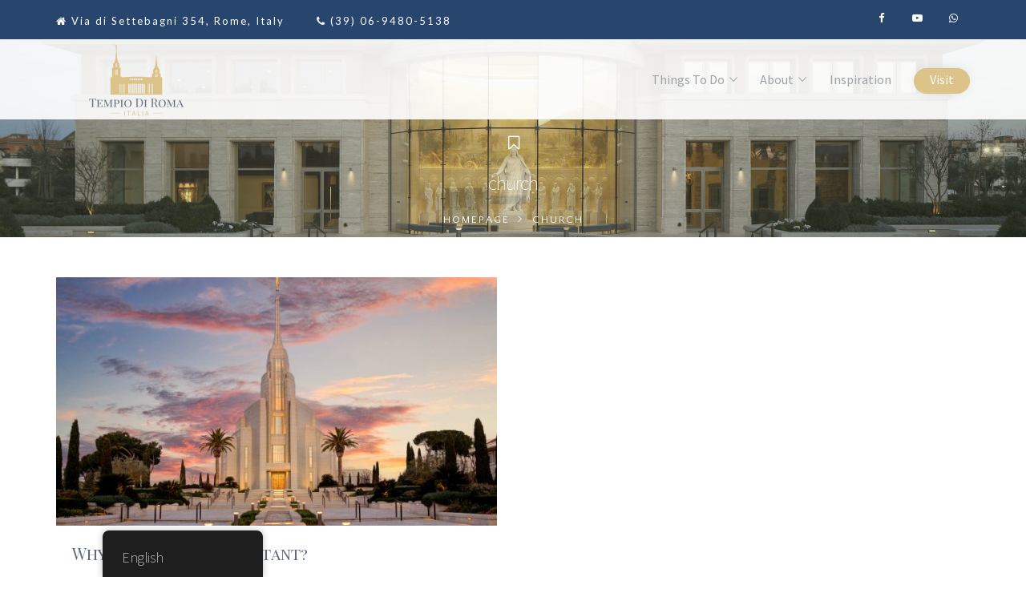

--- FILE ---
content_type: text/html; charset=UTF-8
request_url: https://tempiodiroma.org/tag/church/
body_size: 20681
content:
<!DOCTYPE html>
<html lang="en-US">
<head>
	<meta charset="UTF-8">
	<link rel="profile" href="http://gmpg.org/xfn/11">
	<link rel="pingback" href="https://tempiodiroma.org/xmlrpc.php">
	<meta name="viewport" content="width=device-width, initial-scale=1">
	<meta name='robots' content='index, follow, max-image-preview:large, max-snippet:-1, max-video-preview:-1' />

<!-- Google Tag Manager for WordPress by gtm4wp.com -->
<script data-cfasync="false" data-pagespeed-no-defer>
	var gtm4wp_datalayer_name = "dataLayer";
	var dataLayer = dataLayer || [];
</script>
<!-- End Google Tag Manager for WordPress by gtm4wp.com -->
	<!-- This site is optimized with the Yoast SEO plugin v26.8 - https://yoast.com/product/yoast-seo-wordpress/ -->
	<title>church Archives - TempioDiRoma.org</title>
	<link rel="canonical" href="https://tempiodiroma.org/tag/church/" />
	<meta property="og:locale" content="en_US" />
	<meta property="og:type" content="article" />
	<meta property="og:title" content="church Archives - TempioDiRoma.org" />
	<meta property="og:url" content="https://tempiodiroma.org/tag/church/" />
	<meta property="og:site_name" content="TempioDiRoma.org" />
	<meta name="twitter:card" content="summary_large_image" />
	<script type="application/ld+json" class="yoast-schema-graph">{"@context":"https://schema.org","@graph":[{"@type":"CollectionPage","@id":"https://tempiodiroma.org/tag/church/","url":"https://tempiodiroma.org/tag/church/","name":"church Archives - TempioDiRoma.org","isPartOf":{"@id":"https://tempiodiroma.org/ko/#website"},"primaryImageOfPage":{"@id":"https://tempiodiroma.org/tag/church/#primaryimage"},"image":{"@id":"https://tempiodiroma.org/tag/church/#primaryimage"},"thumbnailUrl":"https://tempiodiroma.org/wp-content/uploads/2022/10/RomeTemple-7-scaled-1.jpg","breadcrumb":{"@id":"https://tempiodiroma.org/tag/church/#breadcrumb"},"inLanguage":"en-US"},{"@type":"ImageObject","inLanguage":"en-US","@id":"https://tempiodiroma.org/tag/church/#primaryimage","url":"https://tempiodiroma.org/wp-content/uploads/2022/10/RomeTemple-7-scaled-1.jpg","contentUrl":"https://tempiodiroma.org/wp-content/uploads/2022/10/RomeTemple-7-scaled-1.jpg","width":2560,"height":1705},{"@type":"BreadcrumbList","@id":"https://tempiodiroma.org/tag/church/#breadcrumb","itemListElement":[{"@type":"ListItem","position":1,"name":"Home","item":"https://tempiodiroma.org/"},{"@type":"ListItem","position":2,"name":"church"}]},{"@type":"WebSite","@id":"https://tempiodiroma.org/ko/#website","url":"https://tempiodiroma.org/ko/","name":"TempioDiRoma.org","description":"Feel Welcome. Feel the Spirit. Feel Inspired.","potentialAction":[{"@type":"SearchAction","target":{"@type":"EntryPoint","urlTemplate":"https://tempiodiroma.org/ko/?s={search_term_string}"},"query-input":{"@type":"PropertyValueSpecification","valueRequired":true,"valueName":"search_term_string"}}],"inLanguage":"en-US"}]}</script>
	<!-- / Yoast SEO plugin. -->


<link rel='dns-prefetch' href='//maps.googleapis.com' />
<link rel='dns-prefetch' href='//www.googletagmanager.com' />
<link rel="alternate" type="application/rss+xml" title="TempioDiRoma.org &raquo; Feed" href="https://tempiodiroma.org/feed/" />
<link rel="alternate" type="application/rss+xml" title="TempioDiRoma.org &raquo; Comments Feed" href="https://tempiodiroma.org/comments/feed/" />
<link rel="alternate" type="text/calendar" title="TempioDiRoma.org &raquo; iCal Feed" href="https://tempiodiroma.org/event-calendar/?ical=1" />
<link rel="alternate" type="application/rss+xml" title="TempioDiRoma.org &raquo; church Tag Feed" href="https://tempiodiroma.org/tag/church/feed/" />
<style id='wp-img-auto-sizes-contain-inline-css' type='text/css'>
img:is([sizes=auto i],[sizes^="auto," i]){contain-intrinsic-size:3000px 1500px}
/*# sourceURL=wp-img-auto-sizes-contain-inline-css */
</style>
<link rel='stylesheet' id='iheg-fontawesome-css' href='https://tempiodiroma.org/wp-content/plugins/image-hover-effects-block//assets/fontawesome-v5/css/all.min.css?ver=1.4.5' type='text/css' media='all' />
<link rel='stylesheet' id='dashicons-css' href='https://tempiodiroma.org/wp-includes/css/dashicons.min.css?ver=6.9' type='text/css' media='all' />
<link rel='stylesheet' id='fw-option-type-icon-v2-pack-linecons-css' href='https://tempiodiroma.org/wp-content/plugins/unyson/framework/static/libs/linecons/css/linecons.css?ver=2.7.31' type='text/css' media='all' />
<link rel='stylesheet' id='fw-option-type-icon-v2-pack-font-awesome-css' href='https://tempiodiroma.org/wp-content/plugins/unyson/framework/static/libs/font-awesome/css/font-awesome.min.css?ver=2.7.31' type='text/css' media='all' />
<link rel='stylesheet' id='fw-option-type-icon-v2-pack-entypo-css' href='https://tempiodiroma.org/wp-content/plugins/unyson/framework/static/libs/entypo/css/entypo.css?ver=2.7.31' type='text/css' media='all' />
<link rel='stylesheet' id='fw-option-type-icon-v2-pack-linearicons-css' href='https://tempiodiroma.org/wp-content/plugins/unyson/framework/static/libs/lnr/css/lnr.css?ver=2.7.31' type='text/css' media='all' />
<link rel='stylesheet' id='fw-option-type-icon-v2-pack-typicons-css' href='https://tempiodiroma.org/wp-content/plugins/unyson/framework/static/libs/typcn/css/typcn.css?ver=2.7.31' type='text/css' media='all' />
<link rel='stylesheet' id='fw-option-type-icon-v2-pack-unycon-css' href='https://tempiodiroma.org/wp-content/plugins/unyson/framework/static/libs/unycon/unycon.css?ver=2.7.31' type='text/css' media='all' />
<style id='wp-emoji-styles-inline-css' type='text/css'>

	img.wp-smiley, img.emoji {
		display: inline !important;
		border: none !important;
		box-shadow: none !important;
		height: 1em !important;
		width: 1em !important;
		margin: 0 0.07em !important;
		vertical-align: -0.1em !important;
		background: none !important;
		padding: 0 !important;
	}
/*# sourceURL=wp-emoji-styles-inline-css */
</style>
<link rel='stylesheet' id='wp-block-library-css' href='https://tempiodiroma.org/wp-includes/css/dist/block-library/style.min.css?ver=6.9' type='text/css' media='all' />
<style id='wp-block-paragraph-inline-css' type='text/css'>
.is-small-text{font-size:.875em}.is-regular-text{font-size:1em}.is-large-text{font-size:2.25em}.is-larger-text{font-size:3em}.has-drop-cap:not(:focus):first-letter{float:left;font-size:8.4em;font-style:normal;font-weight:100;line-height:.68;margin:.05em .1em 0 0;text-transform:uppercase}body.rtl .has-drop-cap:not(:focus):first-letter{float:none;margin-left:.1em}p.has-drop-cap.has-background{overflow:hidden}:root :where(p.has-background){padding:1.25em 2.375em}:where(p.has-text-color:not(.has-link-color)) a{color:inherit}p.has-text-align-left[style*="writing-mode:vertical-lr"],p.has-text-align-right[style*="writing-mode:vertical-rl"]{rotate:180deg}
/*# sourceURL=https://tempiodiroma.org/wp-includes/blocks/paragraph/style.min.css */
</style>
<style id='global-styles-inline-css' type='text/css'>
:root{--wp--preset--aspect-ratio--square: 1;--wp--preset--aspect-ratio--4-3: 4/3;--wp--preset--aspect-ratio--3-4: 3/4;--wp--preset--aspect-ratio--3-2: 3/2;--wp--preset--aspect-ratio--2-3: 2/3;--wp--preset--aspect-ratio--16-9: 16/9;--wp--preset--aspect-ratio--9-16: 9/16;--wp--preset--color--black: #000000;--wp--preset--color--cyan-bluish-gray: #abb8c3;--wp--preset--color--white: #ffffff;--wp--preset--color--pale-pink: #f78da7;--wp--preset--color--vivid-red: #cf2e2e;--wp--preset--color--luminous-vivid-orange: #ff6900;--wp--preset--color--luminous-vivid-amber: #fcb900;--wp--preset--color--light-green-cyan: #7bdcb5;--wp--preset--color--vivid-green-cyan: #00d084;--wp--preset--color--pale-cyan-blue: #8ed1fc;--wp--preset--color--vivid-cyan-blue: #0693e3;--wp--preset--color--vivid-purple: #9b51e0;--wp--preset--gradient--vivid-cyan-blue-to-vivid-purple: linear-gradient(135deg,rgb(6,147,227) 0%,rgb(155,81,224) 100%);--wp--preset--gradient--light-green-cyan-to-vivid-green-cyan: linear-gradient(135deg,rgb(122,220,180) 0%,rgb(0,208,130) 100%);--wp--preset--gradient--luminous-vivid-amber-to-luminous-vivid-orange: linear-gradient(135deg,rgb(252,185,0) 0%,rgb(255,105,0) 100%);--wp--preset--gradient--luminous-vivid-orange-to-vivid-red: linear-gradient(135deg,rgb(255,105,0) 0%,rgb(207,46,46) 100%);--wp--preset--gradient--very-light-gray-to-cyan-bluish-gray: linear-gradient(135deg,rgb(238,238,238) 0%,rgb(169,184,195) 100%);--wp--preset--gradient--cool-to-warm-spectrum: linear-gradient(135deg,rgb(74,234,220) 0%,rgb(151,120,209) 20%,rgb(207,42,186) 40%,rgb(238,44,130) 60%,rgb(251,105,98) 80%,rgb(254,248,76) 100%);--wp--preset--gradient--blush-light-purple: linear-gradient(135deg,rgb(255,206,236) 0%,rgb(152,150,240) 100%);--wp--preset--gradient--blush-bordeaux: linear-gradient(135deg,rgb(254,205,165) 0%,rgb(254,45,45) 50%,rgb(107,0,62) 100%);--wp--preset--gradient--luminous-dusk: linear-gradient(135deg,rgb(255,203,112) 0%,rgb(199,81,192) 50%,rgb(65,88,208) 100%);--wp--preset--gradient--pale-ocean: linear-gradient(135deg,rgb(255,245,203) 0%,rgb(182,227,212) 50%,rgb(51,167,181) 100%);--wp--preset--gradient--electric-grass: linear-gradient(135deg,rgb(202,248,128) 0%,rgb(113,206,126) 100%);--wp--preset--gradient--midnight: linear-gradient(135deg,rgb(2,3,129) 0%,rgb(40,116,252) 100%);--wp--preset--font-size--small: 13px;--wp--preset--font-size--medium: 20px;--wp--preset--font-size--large: 36px;--wp--preset--font-size--x-large: 42px;--wp--preset--spacing--20: 0.44rem;--wp--preset--spacing--30: 0.67rem;--wp--preset--spacing--40: 1rem;--wp--preset--spacing--50: 1.5rem;--wp--preset--spacing--60: 2.25rem;--wp--preset--spacing--70: 3.38rem;--wp--preset--spacing--80: 5.06rem;--wp--preset--shadow--natural: 6px 6px 9px rgba(0, 0, 0, 0.2);--wp--preset--shadow--deep: 12px 12px 50px rgba(0, 0, 0, 0.4);--wp--preset--shadow--sharp: 6px 6px 0px rgba(0, 0, 0, 0.2);--wp--preset--shadow--outlined: 6px 6px 0px -3px rgb(255, 255, 255), 6px 6px rgb(0, 0, 0);--wp--preset--shadow--crisp: 6px 6px 0px rgb(0, 0, 0);}:where(.is-layout-flex){gap: 0.5em;}:where(.is-layout-grid){gap: 0.5em;}body .is-layout-flex{display: flex;}.is-layout-flex{flex-wrap: wrap;align-items: center;}.is-layout-flex > :is(*, div){margin: 0;}body .is-layout-grid{display: grid;}.is-layout-grid > :is(*, div){margin: 0;}:where(.wp-block-columns.is-layout-flex){gap: 2em;}:where(.wp-block-columns.is-layout-grid){gap: 2em;}:where(.wp-block-post-template.is-layout-flex){gap: 1.25em;}:where(.wp-block-post-template.is-layout-grid){gap: 1.25em;}.has-black-color{color: var(--wp--preset--color--black) !important;}.has-cyan-bluish-gray-color{color: var(--wp--preset--color--cyan-bluish-gray) !important;}.has-white-color{color: var(--wp--preset--color--white) !important;}.has-pale-pink-color{color: var(--wp--preset--color--pale-pink) !important;}.has-vivid-red-color{color: var(--wp--preset--color--vivid-red) !important;}.has-luminous-vivid-orange-color{color: var(--wp--preset--color--luminous-vivid-orange) !important;}.has-luminous-vivid-amber-color{color: var(--wp--preset--color--luminous-vivid-amber) !important;}.has-light-green-cyan-color{color: var(--wp--preset--color--light-green-cyan) !important;}.has-vivid-green-cyan-color{color: var(--wp--preset--color--vivid-green-cyan) !important;}.has-pale-cyan-blue-color{color: var(--wp--preset--color--pale-cyan-blue) !important;}.has-vivid-cyan-blue-color{color: var(--wp--preset--color--vivid-cyan-blue) !important;}.has-vivid-purple-color{color: var(--wp--preset--color--vivid-purple) !important;}.has-black-background-color{background-color: var(--wp--preset--color--black) !important;}.has-cyan-bluish-gray-background-color{background-color: var(--wp--preset--color--cyan-bluish-gray) !important;}.has-white-background-color{background-color: var(--wp--preset--color--white) !important;}.has-pale-pink-background-color{background-color: var(--wp--preset--color--pale-pink) !important;}.has-vivid-red-background-color{background-color: var(--wp--preset--color--vivid-red) !important;}.has-luminous-vivid-orange-background-color{background-color: var(--wp--preset--color--luminous-vivid-orange) !important;}.has-luminous-vivid-amber-background-color{background-color: var(--wp--preset--color--luminous-vivid-amber) !important;}.has-light-green-cyan-background-color{background-color: var(--wp--preset--color--light-green-cyan) !important;}.has-vivid-green-cyan-background-color{background-color: var(--wp--preset--color--vivid-green-cyan) !important;}.has-pale-cyan-blue-background-color{background-color: var(--wp--preset--color--pale-cyan-blue) !important;}.has-vivid-cyan-blue-background-color{background-color: var(--wp--preset--color--vivid-cyan-blue) !important;}.has-vivid-purple-background-color{background-color: var(--wp--preset--color--vivid-purple) !important;}.has-black-border-color{border-color: var(--wp--preset--color--black) !important;}.has-cyan-bluish-gray-border-color{border-color: var(--wp--preset--color--cyan-bluish-gray) !important;}.has-white-border-color{border-color: var(--wp--preset--color--white) !important;}.has-pale-pink-border-color{border-color: var(--wp--preset--color--pale-pink) !important;}.has-vivid-red-border-color{border-color: var(--wp--preset--color--vivid-red) !important;}.has-luminous-vivid-orange-border-color{border-color: var(--wp--preset--color--luminous-vivid-orange) !important;}.has-luminous-vivid-amber-border-color{border-color: var(--wp--preset--color--luminous-vivid-amber) !important;}.has-light-green-cyan-border-color{border-color: var(--wp--preset--color--light-green-cyan) !important;}.has-vivid-green-cyan-border-color{border-color: var(--wp--preset--color--vivid-green-cyan) !important;}.has-pale-cyan-blue-border-color{border-color: var(--wp--preset--color--pale-cyan-blue) !important;}.has-vivid-cyan-blue-border-color{border-color: var(--wp--preset--color--vivid-cyan-blue) !important;}.has-vivid-purple-border-color{border-color: var(--wp--preset--color--vivid-purple) !important;}.has-vivid-cyan-blue-to-vivid-purple-gradient-background{background: var(--wp--preset--gradient--vivid-cyan-blue-to-vivid-purple) !important;}.has-light-green-cyan-to-vivid-green-cyan-gradient-background{background: var(--wp--preset--gradient--light-green-cyan-to-vivid-green-cyan) !important;}.has-luminous-vivid-amber-to-luminous-vivid-orange-gradient-background{background: var(--wp--preset--gradient--luminous-vivid-amber-to-luminous-vivid-orange) !important;}.has-luminous-vivid-orange-to-vivid-red-gradient-background{background: var(--wp--preset--gradient--luminous-vivid-orange-to-vivid-red) !important;}.has-very-light-gray-to-cyan-bluish-gray-gradient-background{background: var(--wp--preset--gradient--very-light-gray-to-cyan-bluish-gray) !important;}.has-cool-to-warm-spectrum-gradient-background{background: var(--wp--preset--gradient--cool-to-warm-spectrum) !important;}.has-blush-light-purple-gradient-background{background: var(--wp--preset--gradient--blush-light-purple) !important;}.has-blush-bordeaux-gradient-background{background: var(--wp--preset--gradient--blush-bordeaux) !important;}.has-luminous-dusk-gradient-background{background: var(--wp--preset--gradient--luminous-dusk) !important;}.has-pale-ocean-gradient-background{background: var(--wp--preset--gradient--pale-ocean) !important;}.has-electric-grass-gradient-background{background: var(--wp--preset--gradient--electric-grass) !important;}.has-midnight-gradient-background{background: var(--wp--preset--gradient--midnight) !important;}.has-small-font-size{font-size: var(--wp--preset--font-size--small) !important;}.has-medium-font-size{font-size: var(--wp--preset--font-size--medium) !important;}.has-large-font-size{font-size: var(--wp--preset--font-size--large) !important;}.has-x-large-font-size{font-size: var(--wp--preset--font-size--x-large) !important;}
/*# sourceURL=global-styles-inline-css */
</style>

<style id='classic-theme-styles-inline-css' type='text/css'>
/*! This file is auto-generated */
.wp-block-button__link{color:#fff;background-color:#32373c;border-radius:9999px;box-shadow:none;text-decoration:none;padding:calc(.667em + 2px) calc(1.333em + 2px);font-size:1.125em}.wp-block-file__button{background:#32373c;color:#fff;text-decoration:none}
/*# sourceURL=/wp-includes/css/classic-themes.min.css */
</style>
<link rel='stylesheet' id='rs-plugin-settings-css' href='https://tempiodiroma.org/wp-content/plugins/revslider/public/assets/css/rs6.css?ver=6.0.9' type='text/css' media='all' />
<style id='rs-plugin-settings-inline-css' type='text/css'>
#rs-demo-id {}
/*# sourceURL=rs-plugin-settings-inline-css */
</style>
<link rel='stylesheet' id='trp-floater-language-switcher-style-css' href='https://tempiodiroma.org/wp-content/plugins/translatepress-multilingual/assets/css/trp-floater-language-switcher.css?ver=3.0.7' type='text/css' media='all' />
<link rel='stylesheet' id='trp-language-switcher-style-css' href='https://tempiodiroma.org/wp-content/plugins/translatepress-multilingual/assets/css/trp-language-switcher.css?ver=3.0.7' type='text/css' media='all' />
<link rel='stylesheet' id='fw-ext-breadcrumbs-add-css-css' href='https://tempiodiroma.org/wp-content/plugins/unyson/framework/extensions/breadcrumbs/static/css/style.css?ver=6.9' type='text/css' media='all' />
<link rel='stylesheet' id='font-awesome-css' href='https://tempiodiroma.org/wp-content/plugins/unyson/framework/static/libs/font-awesome/css/font-awesome.min.css?ver=2.7.31' type='text/css' media='all' />
<link rel='stylesheet' id='bootstrap-css' href='https://tempiodiroma.org/wp-content/themes/alone/assets/bootstrap/css/bootstrap.css?ver=6.1' type='text/css' media='all' />
<link rel='stylesheet' id='ionicons-css' href='https://tempiodiroma.org/wp-content/themes/alone/assets/fonts/ionicons/css/ionicons.min.css?ver=6.1' type='text/css' media='all' />
<link rel='stylesheet' id='lightGallery-css' href='https://tempiodiroma.org/wp-content/themes/alone/assets/lightGallery/css/lightgallery.min.css?ver=6.1' type='text/css' media='all' />
<link rel='stylesheet' id='owl.carousel-css' href='https://tempiodiroma.org/wp-content/themes/alone/assets/owl.carousel/assets/owl.carousel.min.css?ver=6.1' type='text/css' media='all' />
<link rel='stylesheet' id='sweetalert-css' href='https://tempiodiroma.org/wp-content/themes/alone/assets/sweetalert/dist/sweetalert.css?ver=6.1' type='text/css' media='all' />
<link rel='stylesheet' id='animate-css' href='https://tempiodiroma.org/wp-content/themes/alone/assets/css/animate.css?ver=6.1' type='text/css' media='all' />
<link rel='stylesheet' id='fw-theme-style-css' href='https://tempiodiroma.org/wp-content/themes/alone/style.css?ver=6.1' type='text/css' media='all' />
<link rel='stylesheet' id='alone-local-font-css' href='https://tempiodiroma.org/wp-content/themes/alone/assets/fonts/local-font.css?ver=6.1' type='text/css' media='all' />
<link rel='stylesheet' id='alone-theme-style-css' href='https://tempiodiroma.org/wp-content/themes/alone/assets/css/alone.css?ver=6.1' type='text/css' media='all' />
<link rel='stylesheet' id='fw-googleFonts-css' href='//fonts.googleapis.com/css?family=Playfair+Display+SC%3Aregular%7CSource+Sans+Pro%3A300%2C200%2Cregular%7CLato%3Aregular%7CQuattrocento+Sans%3Aregular%7COpen+Sans%3Aregular&#038;subset=latin%2Ccyrillic-ext%2Cgreek%2Clatin-ext&#038;ver=6.9' type='text/css' media='all' />
<script type="text/javascript" src="https://tempiodiroma.org/wp-includes/js/jquery/jquery.min.js?ver=3.7.1" id="jquery-core-js"></script>
<script type="text/javascript" src="https://tempiodiroma.org/wp-includes/js/jquery/jquery-migrate.min.js?ver=3.4.1" id="jquery-migrate-js"></script>
<script type="text/javascript" src="https://tempiodiroma.org/wp-content/plugins/revslider/public/assets/js/revolution.tools.min.js?ver=6.0" id="tp-tools-js"></script>
<script type="text/javascript" src="https://tempiodiroma.org/wp-content/plugins/revslider/public/assets/js/rs6.min.js?ver=6.0.9" id="revmin-js"></script>
<script type="text/javascript" src="https://maps.googleapis.com/maps/api/js?key=AIzaSyDOkqN917F-V3B3BdilLSiO8AgmBy4sZaU&amp;ver=6.9" id="google-map-api-js"></script>
<script type="text/javascript" src="https://tempiodiroma.org/wp-content/themes/alone/assets/jquery-countdown/jquery.plugin.min.js?ver=6.1" id="jquery-plugin-js"></script>
<script type="text/javascript" src="https://tempiodiroma.org/wp-content/themes/alone/assets/jquery-countdown/jquery.countdown.min.js?ver=6.1" id="jquery-countdown-js"></script>

<!-- Google tag (gtag.js) snippet added by Site Kit -->
<!-- Google Analytics snippet added by Site Kit -->
<script type="text/javascript" src="https://www.googletagmanager.com/gtag/js?id=GT-55JQNSV" id="google_gtagjs-js" async></script>
<script type="text/javascript" id="google_gtagjs-js-after">
/* <![CDATA[ */
window.dataLayer = window.dataLayer || [];function gtag(){dataLayer.push(arguments);}
gtag("set","linker",{"domains":["tempiodiroma.org"]});
gtag("js", new Date());
gtag("set", "developer_id.dZTNiMT", true);
gtag("config", "GT-55JQNSV");
//# sourceURL=google_gtagjs-js-after
/* ]]> */
</script>
<link rel="https://api.w.org/" href="https://tempiodiroma.org/wp-json/" /><link rel="alternate" title="JSON" type="application/json" href="https://tempiodiroma.org/wp-json/wp/v2/tags/192" /><link rel="EditURI" type="application/rsd+xml" title="RSD" href="https://tempiodiroma.org/xmlrpc.php?rsd" />
<meta name="generator" content="Site Kit by Google 1.170.0" /><meta name="et-api-version" content="v1"><meta name="et-api-origin" content="https://tempiodiroma.org"><link rel="https://theeventscalendar.com/" href="https://tempiodiroma.org/wp-json/tribe/tickets/v1/" /><meta name="tec-api-version" content="v1"><meta name="tec-api-origin" content="https://tempiodiroma.org"><link rel="alternate" href="https://tempiodiroma.org/wp-json/tribe/events/v1/events/?tags=church" /><link rel="alternate" hreflang="en-US" href="https://tempiodiroma.org/tag/church/"/>
<link rel="alternate" hreflang="it-IT" href="https://tempiodiroma.org/it/etichetta/chiesa/"/>
<link rel="alternate" hreflang="fr-FR" href="https://tempiodiroma.org/fr/etiqueter/eglise/"/>
<link rel="alternate" hreflang="de-DE" href="https://tempiodiroma.org/de/schild/kirche/"/>
<link rel="alternate" hreflang="es-ES" href="https://tempiodiroma.org/es/etiqueta/iglesia/"/>
<link rel="alternate" hreflang="nl-NL" href="https://tempiodiroma.org/nl/label/kerk/"/>
<link rel="alternate" hreflang="ro-RO" href="https://tempiodiroma.org/ro/eticheta/biserica/"/>
<link rel="alternate" hreflang="el" href="https://tempiodiroma.org/el/%ce%b5%cf%84%ce%b9%ce%ba%ce%ad%cf%84%ce%b1/%ce%b5%ce%ba%ce%ba%ce%bb%ce%b7%cf%83%ce%af%ce%b1/"/>
<link rel="alternate" hreflang="sq" href="https://tempiodiroma.org/sq/etikete/kishe/"/>
<link rel="alternate" hreflang="zh-CN" href="https://tempiodiroma.org/zh/%e6%a0%87%e7%ad%be/%e6%95%99%e4%bc%9a/"/>
<link rel="alternate" hreflang="zh-TW" href="https://tempiodiroma.org/zh_tw/%e6%a8%99%e7%b1%a4/%e6%95%99%e6%9c%83/"/>
<link rel="alternate" hreflang="ja" href="https://tempiodiroma.org/ja/%e9%ac%bc%e3%81%94%e3%81%a3%e3%81%93/%e6%95%99%e4%bc%9a/"/>
<link rel="alternate" hreflang="ko-KR" href="https://tempiodiroma.org/ko/%ed%83%9c%ea%b7%b8/%ea%b5%90%ed%9a%8c/"/>
<link rel="alternate" hreflang="tl" href="https://tempiodiroma.org/tl/tag/simbahan/"/>
<link rel="alternate" hreflang="ar" href="https://tempiodiroma.org/ar/%d8%a8%d8%b7%d8%a7%d9%82%d8%a9-%d8%b4%d8%b9%d8%a7%d8%b1/%d9%83%d9%86%d9%8a%d8%b3%d8%a9/"/>
<link rel="alternate" hreflang="en" href="https://tempiodiroma.org/tag/church/"/>
<link rel="alternate" hreflang="it" href="https://tempiodiroma.org/it/etichetta/chiesa/"/>
<link rel="alternate" hreflang="fr" href="https://tempiodiroma.org/fr/etiqueter/eglise/"/>
<link rel="alternate" hreflang="de" href="https://tempiodiroma.org/de/schild/kirche/"/>
<link rel="alternate" hreflang="es" href="https://tempiodiroma.org/es/etiqueta/iglesia/"/>
<link rel="alternate" hreflang="nl" href="https://tempiodiroma.org/nl/label/kerk/"/>
<link rel="alternate" hreflang="ro" href="https://tempiodiroma.org/ro/eticheta/biserica/"/>
<link rel="alternate" hreflang="zh" href="https://tempiodiroma.org/zh/%e6%a0%87%e7%ad%be/%e6%95%99%e4%bc%9a/"/>
<link rel="alternate" hreflang="ko" href="https://tempiodiroma.org/ko/%ed%83%9c%ea%b7%b8/%ea%b5%90%ed%9a%8c/"/>

<!-- Google Tag Manager for WordPress by gtm4wp.com -->
<!-- GTM Container placement set to footer -->
<script data-cfasync="false" data-pagespeed-no-defer>
	var dataLayer_content = {"pagePostType":"post","pagePostType2":"tag-post"};
	dataLayer.push( dataLayer_content );
</script>
<script data-cfasync="false" data-pagespeed-no-defer>
(function(w,d,s,l,i){w[l]=w[l]||[];w[l].push({'gtm.start':
new Date().getTime(),event:'gtm.js'});var f=d.getElementsByTagName(s)[0],
j=d.createElement(s),dl=l!='dataLayer'?'&l='+l:'';j.async=true;j.src=
'//www.googletagmanager.com/gtm.js?id='+i+dl;f.parentNode.insertBefore(j,f);
})(window,document,'script','dataLayer','GTM-N4KSFSX');
</script>
<!-- End Google Tag Manager for WordPress by gtm4wp.com -->		<!-- Chrome, Firefox OS and Opera -->
		<meta name="theme-color" content="#606a7e">
		<!-- Windows Phone -->
		<meta name="msapplication-navbutton-color" content="#606a7e">
		<!-- iOS Safari -->
		<meta name="apple-mobile-web-app-status-bar-style" content="#606a7e">
		<meta name="google-site-verification" content="BuB9LOcUH8Jbf1N6FxHxO1uCnI1XDwnXnSWXUpZbaYE"><meta name="generator" content="Powered by WPBakery Page Builder - drag and drop page builder for WordPress."/>
<meta name="generator" content="Powered by Slider Revolution 6.0.9 - responsive, Mobile-Friendly Slider Plugin for WordPress with comfortable drag and drop interface." />
<link rel="icon" href="https://tempiodiroma.org/wp-content/uploads/2021/10/cropped-imageedit_1_4414087221-32x32.png" sizes="32x32" />
<link rel="icon" href="https://tempiodiroma.org/wp-content/uploads/2021/10/cropped-imageedit_1_4414087221-192x192.png" sizes="192x192" />
<link rel="apple-touch-icon" href="https://tempiodiroma.org/wp-content/uploads/2021/10/cropped-imageedit_1_4414087221-180x180.png" />
<meta name="msapplication-TileImage" content="https://tempiodiroma.org/wp-content/uploads/2021/10/cropped-imageedit_1_4414087221-270x270.png" />
<script type="text/javascript">function setREVStartSize(a){try{var b,c=document.getElementById(a.c).parentNode.offsetWidth;if(c=0===c||isNaN(c)?window.innerWidth:c,a.tabw=void 0===a.tabw?0:parseInt(a.tabw),a.thumbw=void 0===a.thumbw?0:parseInt(a.thumbw),a.tabh=void 0===a.tabh?0:parseInt(a.tabh),a.thumbh=void 0===a.thumbh?0:parseInt(a.thumbh),a.tabhide=void 0===a.tabhide?0:parseInt(a.tabhide),a.thumbhide=void 0===a.thumbhide?0:parseInt(a.thumbhide),a.mh=void 0===a.mh||""==a.mh?0:a.mh,"fullscreen"===a.layout||"fullscreen"===a.l)b=Math.max(a.mh,window.innerHeight);else{for(var d in a.gw=Array.isArray(a.gw)?a.gw:[a.gw],a.rl)(void 0===a.gw[d]||0===a.gw[d])&&(a.gw[d]=a.gw[d-1]);for(var d in a.gh=void 0===a.el||""===a.el||Array.isArray(a.el)&&0==a.el.length?a.gh:a.el,a.gh=Array.isArray(a.gh)?a.gh:[a.gh],a.rl)(void 0===a.gh[d]||0===a.gh[d])&&(a.gh[d]=a.gh[d-1]);var e,f=Array(a.rl.length),g=0;for(var d in a.tabw=a.tabhide>=c?0:a.tabw,a.thumbw=a.thumbhide>=c?0:a.thumbw,a.tabh=a.tabhide>=c?0:a.tabh,a.thumbh=a.thumbhide>=c?0:a.thumbh,a.rl)f[d]=a.rl[d]<window.innerWidth?0:a.rl[d];for(var d in e=f[0],f)e>f[d]&&0<f[d]&&(e=f[d],g=d);var h=c>a.gw[g]+a.tabw+a.thumbw?1:(c-(a.tabw+a.thumbw))/a.gw[g];b=a.gh[g]*h+(a.tabh+a.thumbh)}void 0===window.rs_init_css&&(window.rs_init_css=document.head.appendChild(document.createElement("style"))),document.getElementById(a.c).height=b,window.rs_init_css.innerHTML+="#"+a.c+"_wrapper { height: "+b+"px }"}catch(a){console.log("Failure at Presize of Slider:"+a)}};</script>
		<style type="text/css" id="wp-custom-css">
			/*Blog Post Fixes*/
.entry-content img {
    padding-top: 30px;
}

.wp-block-image .aligncenter>figcaption, .wp-block-image .alignleft>figcaption, .wp-block-image .alignright>figcaption, .wp-block-image.aligncenter>figcaption, .wp-block-image.alignleft>figcaption, .wp-block-image.alignright>figcaption {
    caption-side: bottom;
    display: table-caption;
    font-size: 16px;
}

/*End of Blog Post Fixes*/

.header-3-top .bt-header-logo-sidebar-wrap{
  border-bottom: 1px solid #ededed;
}
.pi-donate button.give-btn.give-btn-modal {
    font-size:15px;
	font-weight:500;
}
.bt-nav-menu .give-btn {
    border-radius: 30px;
}

.bt-header.header-1 .bt-header-main .bt-nav-wrap .bt-site-navigation>ul.bt-nav-menu li.menu-item.menu-item-custom-type-button>a>span, .bt-header.header-2 .bt-header-main .bt-nav-wrap .bt-site-navigation>ul.bt-nav-menu li.menu-item.menu-item-custom-type-button>a>span, .bt-header.header-3 .bt-header-main .bt-nav-wrap .bt-site-navigation>ul.bt-nav-menu li.menu-item.menu-item-custom-type-button>a>span, .bt-header-mobi.header-mobi .bt-header-mobi-main .bt-nav-wrap .bt-site-navigation>ul.bt-nav-menu li.menu-item.menu-item-custom-type-button>a>span {
	background: #DCC38A;
  border: solid 0px #fff;
  color: #FFF;	
}

.bt-header.header-1 .bt-header-main .bt-nav-wrap .bt-site-navigation>ul.bt-nav-menu, .bt-header.header-2 .bt-header-main .bt-nav-wrap .bt-site-navigation>ul.bt-nav-menu, .bt-header.header-3 .bt-header-main .bt-nav-wrap .bt-site-navigation>ul.bt-nav-menu, .bt-header-mobi.header-mobi .bt-header-mobi-main .bt-nav-wrap .bt-site-navigation>ul.bt-nav-menu {
	padding-inline-start: 40px;
}
.custom-header-contact-ui{
  padding-top: 4px;
}
.custom-header-contact-ui .ui-item{
  display: inline-block;
  margin-right: 20px;
  padding-right: 15px;
  position: relative;
  text-align: left;
}
.custom-header-contact-ui .ui-item .icon-wrap{
  position: absolute;
  left: 0;
  top: -1px;
  width: 50px;
  height: 50px;
  background: #FFBA00;
  border-radius: 3px;
}
.custom-header-contact-ui .ui-item .icon-wrap span{
  color: #333;
  font-size: 35px;
  position: absolute;
  left: 50%;
  top: 50%;
  transform: translate(-50%, -50%);
  -webkit-transform: translate(-50%, -50%);
}
.custom-header-contact-ui .ui-item .entry .title{
  font-weight: bold;
  text-transform: uppercase;
  font-size: 13px;
  letter-spacing: 1px;
}
.custom-header-contact-ui .ui-item .entry .text{
  margin: 0;
  color: #999;
}

#page .bt-header-top-bar{
   padding: 0;
}
.custom-header-social-ui{}
.custom-header-social-ui:after{
  content: "";
  display: block;
  clear: both;
}
.custom-header-social-ui .s-item{
   display: inline-block;
}
#page .custom-header-social-ui .s-item a{
  display: block;
  width: 40px;
  height: 45px;
  line-height: 45px;
  text-align: center;
  color: #FFF;
}
#page .custom-header-social-ui .s-item a i{
  font-size: 13px;
}
#page .custom-header-social-ui .s-item a:hover{
  color: #333;
  background: #fff !important;
}
.footer-contact-info-ui{
	margin-top: 25px;
  display: block;
}
.footer-contact-info-ui .c-item{
  	display: block;
  	width: 100%;
  	margin-bottom: 20px;
}
.footer-contact-info-ui .c-item > *{
  	display: inline-block;
  	vertical-align: middle;
}
.footer-contact-info-ui .c-item .icon-wrap{
  	position: relative;
  	margin-right: 20px;
}
.footer-contact-info-ui .c-item .icon-wrap span{
  	font-size: 30px;
	display: inline-block;
	margin-top: 10px
}
.footer-contact-info-ui .c-item .entry-content{
	width: calc(100% - 60px)
}
.footer-contact-info-ui .c-item .entry-content,
.footer-contact-info-ui .c-item .entry-content a{
  	font-size: 11px !important;
  	text-transform: uppercase;
  	letter-spacing: 2px;
}
.footer-contact-info-ui .c-item .entry-content a{
	text-decoration: underline;
	overflow-wrap: break-word;

}
.footer-contact-info-ui .c-item .entry-content p{
	margin: 0;
	line-height: normal
}
.footer-contact-info-ui .c-item .entry-content .label{
  	font-weight: bold;
	padding: 0;
}
.bt-copyright a {
    color: #FFFFFF !important;
}
@media (max-width: 767px) {
.bt-logo-retina .fw-wrap-logo .fw-site-logo img.main-logo{
	width: 180px !important;
}
}
.pi-upcom{
	z-index: 9;
}
.donate-mobile button.give-btn.give-btn-modal {
    line-height: 20px !important;
    padding-left: 10px !important;
    padding-right: 10px !important;
}

.bt-header .bt-header-main .bt-header-container.fw-absolute-header {
  background: rgba(255, 255, 255, 0.90) !important; }

.bt-header-mobi.header-mobi .bt-header-mobi-main {
	background: #ffffff;
}

i.fa.fa-bars {
	color: #282828;
	font-size: 30px;
}

.bt-header-mobi.header-mobi .bt-header-mobi-main .bt-nav-wrap .bt-site-navigation > ul.bt-nav-menu li.menu-item > .menu-item-custom-wrap.off-canvas-menu-wrap > div {
	background: #788364;
}

.bt-header-mobi.header-mobi .bt-header-mobi-main .bt-nav-wrap .bt-site-navigation > ul.bt-nav-menu li.menu-item > .menu-item-custom-wrap.off-canvas-menu-wrap > div ul.menu li a span {
	font-size: 20px;
}

.fw-side-posts-list li .posts-content a.post-title {
	color: #28466d;
	
}

.bt-footer-widgets .fw-side-posts-list li .posts-content a.post-title {
	color: #fff !important;
	
}

@media screen and (max-width: 899px) {
	.mobile-show {
		visibility: show;
		height: 100%;
		width: 100%;
	}
	.mobile-hide {
		visibility: hidden;
		height: 0px;
		width: 0px;
		padding: 0px;
		margin: 0px;
	}
	
	.mobile-100 {
		width: 100%;
	}
}

@media screen and (min-width: 900px) and (max-width: 1000px) {
	.mobile-show {
		visibility: hidden;
		height: 0px;
		width: 0px;
		padding: 0px;
		margin: 0px;
	}
	.mobile-hide {
		visibility: show;
		height: 100%;
		width: 100%;
	}
	.desktop-50 {
		width: 50%;
	}
	
	.bt-header.header-1 .bt-header-main .bt-nav-wrap .bt-site-navigation > ul.bt-nav-menu li.menu-item a, .bt-header.header-2 .bt-header-main .bt-nav-wrap .bt-site-navigation > ul.bt-nav-menu li.menu-item a, .bt-header.header-3 .bt-header-main .bt-nav-wrap .bt-site-navigation > ul.bt-nav-menu li.menu-item a, .bt-header-mobi.header-mobi .bt-header-mobi-main .bt-nav-wrap .bt-site-navigation > ul.bt-nav-menu li.menu-item a {
		line-height: 50px;
	}
	
	.homepage-callout-text {
	font-size: 19px;
	}
	
}

@media screen and (min-width: 1001px) and (max-width: 1200px) {
	
	.bt-header.header-1 .bt-header-main .bt-nav-wrap .bt-site-navigation > ul.bt-nav-menu li.menu-item a, .bt-header.header-2 .bt-header-main .bt-nav-wrap .bt-site-navigation > ul.bt-nav-menu li.menu-item a, .bt-header.header-3 .bt-header-main .bt-nav-wrap .bt-site-navigation > ul.bt-nav-menu li.menu-item a, .bt-header-mobi.header-mobi .bt-header-mobi-main .bt-nav-wrap .bt-site-navigation > ul.bt-nav-menu li.menu-item a {
		font-size: 15px;
	}
	
	.mobile-show {
		visibility: hidden;
		height: 0px;
		width: 0px;
		padding: 0px;
		margin: 0px;
	}
	.mobile-hide {
		visibility: show;
		height: 100%;
		width: 100%;
	}
	.desktop-50 {
		width: 50%;
	}
	
	.homepage-callout-text {
	font-size: 19px;
	}
	
}


@media screen and (min-width: 1201px) {
	.mobile-show {
		visibility: hidden;
		height: 0px;
		width: 0px;
		padding: 0px;
		margin: 0px;
	}
	.mobile-hide {
		visibility: show;
		height: 100%;
		width: 100%;
	}
	.desktop-50 {
		width: 50%;
	}
	
}

h2.post-title {
	font-size: 35px;
}

.home-tour-button {
	width: 33%;
	font-weight: normal;
	min-width: 250px;
	background:  #DCC38A;
	border-radius: 7px;
	height: auto;
	margin: auto;
	text-align: center;
	padding: 15px 5px 15px 5px;
	margin-top: 15px;
	margin-bottom: 15px;
}

.learn-more-button {
	width: 33%;
	font-weight: bold;
	min-width: 250px;
	background: #DCC38A;
	border-radius: 7px;
	height: auto;
	margin: auto;
	text-align: center;
	padding: 15px 30px 15px 30px;
	margin-top: 15px;
	margin-bottom: 15px;
	color: #ffffff;
	font-size: 18px;
	
}

.vc_btn3.vc_btn3-color-juicy-pink, .vc_btn3.vc_btn3-color-juicy-pink.vc_btn3-style-flat {
	background-color: #DCC38A;
	font-size: 18px;
}

.vc_btn3.vc_btn3-color-juicy-pink.vc_btn3-style-flat:focus, .vc_btn3.vc_btn3-color-juicy-pink.vc_btn3-style-flat:hover, .vc_btn3.vc_btn3-color-juicy-pink:focus, .vc_btn3.vc_btn3-color-juicy-pink:hover {
	background-color: #849B97;
}

.visit-activity-tile {
	height: 500px;
	margin-bottom: 20px;
}

.vc-hoverbox {
	height: 100%;
}

.vc-hoverbox-block-inner {
	padding: 10px;
}

.fw-btn-1 {
	background-color: #62b6d2;
	margin-top: 10px;
}

.decorated{
     overflow: hidden;
     text-align: center;
 }
.decorated > span{
    position: relative;
    display: inline-block;
}
.decorated > span:before, .decorated > span:after{
    content: '';
    position: absolute;
    top: 50%;
    border-bottom: 2px solid;
    width: 592px; /* half of limiter */
    margin: 0 20px;
}
.decorated > span:before{
    right: 100%;
}
.decorated > span:after{
    left: 100%;
}

#page .wpb_theme_custom_element.wpb_events_listing .post-event-item .item-inner.layout-default .event-featured-image-wrap:after {
    background: #9aa2a6;
}

#page .wpb_theme_custom_element.wpb_events_listing .post-event-item .item-inner.layout-default .event-featured-image-wrap:before {
    background: #DCC38A;
}

#page .wpb_theme_custom_element.wpb_events_listing .post-event-item .item-inner.layout-default .content-entry .event-term-list{
    background: #788364 none repeat scroll 0 0;
}

#page .wpb_theme_custom_element.wpb_events_listing .post-event-item .item-inner.layout-default .content-entry .title-link .title {
    background-image: linear-gradient(to right, rgba(1, 1, 1, 0) 50%, #BDB39B 50%);
    text-decoration: none;
    font-family: 'Playfair Display SC';
	transition: none;
}

.bt-header.header-1 .bt-header-main .bt-nav-wrap .bt-site-navigation > ul.bt-nav-menu li.menu-item ul.sub-menu li.menu-item a span {
	color: #282828;
}

.video-container {
position: relative;
padding-bottom: 56.25%;
padding-top: 30px; height: 0; overflow: hidden;
	margin-top: 20px;
	margin-bottom: 20px;
}
 
.video-container iframe,
.video-container object,
.video-container embed {
position: absolute;
top: 0;
left: 0;
width: 100%;
height: 100%;
}

.font-18 {
	font-size: 18px;
}

.font-16 {
	font-size: 16px;
}

.line-height-32 {
	line-height: 32px;
}

.single-entry-header .post-title {
	font-size: 40px;
	line-height: 40px;
	margin: 0 0 10px;
}

.extra-meta {
	font-size: 15px;
}

.bt-section-space {
    padding-top: 50px;
    padding-bottom: 50px;
}

.post-list-type-blog-1 .post-inner {
	background: #ffffff;
}

.center-text {
	text-align: center;
}

.to-do-title {
    font-size: 25px;
    padding-bottom: 10px;
    padding-top: 10px;
    font-style: italic;
    color: white;
	width: 90%;
    min-width: 300px;
    text-align: center;
    margin: auto;
}

.green-background {
	background:  #788364;
}

.yellow-background {
	background: #DCC38A;
}

.blue-background {
	background: #9aa2a6;
}

.top-menu-adjust {
	font-size: 12px;
}

.video-size-control {
	max-width: 900px;
	margin-right: auto;
	margin-left: auto;
}


.did-you-know-box {
    min-width: 200px;
    width: 85%;
    margin: auto;
    border-style: double;
    padding: 12px;
    font-size: 17px;
    line-height: 24px;
	  margin-bottom: 10px;
}

.family-history-signup {
	max-width: 775px;
  margin: auto;
	border-radius: 20px;
}

.curved-border {
	border-radius: 20px;
}

#page .wpb_theme_custom_element.wpb_events_slider .item .item-inner.layout-style-3 .content-entry .ev-started-date {
	background:  #788364;
}

#page .wpb_theme_custom_element.wpb_posts_grid_resizable .vc-custom-inner-wrap .grid-item.item-skin-post-block-image .grid-item-inner .entry-content .blog-church-date {
	color: #555555;
  font-size: 14px;
	font-weight: 400;
	text-transform: none;
	line-height: 1
}

#page .wpb_theme_custom_element.wpb_posts_grid_resizable .vc-custom-inner-wrap .grid-item.item-skin-post-block-image .grid-item-inner .entry-content .blog-church-date span {
	font-size: 14px;
	font-weight: 400;
}

.reservation-box {
	width:100%;
	float:left;
	min-width:300px;
}

.reservation-button {
	width: 95%;
min-width: 250px;
height: 65px;
margin-bottom: 20px;
background-color:#9aa2a6;
border:none;
color:white;
border-radius: 7px;
font-size:24px;
font-family:'Playfair Display SC';
}

.reservation-button-color1 {
	background-color:#849b97;
}

.reservation-button-color2 {
	background-color:#a3685a;
}


.fancy-separator {
	max-width: 250px;
	margin: auto;
}

.homepage-callout-feature {
	width: 31.3%;
	margin: 1%;
	float: left;
}

.homepage-callout-feature img {
	width: 100%;
}

.homepage-callout-text {
	font-size: 19px;
  line-height: 22px;
  margin: 0px;
	padding-top: 17px;
	font-family: 'Source Sans Pro' !important;
	color: #ffffffd9;
	letter-spacing: 3px !important;
  font-weight: 600;
}

@media only screen and (max-width: 800px) {
	
	.reservation-box {
		width: 100%;
	}
	
	.homepage-callout-feature {
	width: 80%;
	margin: auto;
	margin-top: 15px;
	float: none;
	}
	
	.homepage-callout-text {
	font-size: 18px;
	}
	
}

@media only screen and (max-width: 400px) {

	.homepage-callout-text {
	font-size: 15px;
	}
	
}		</style>
		<noscript><style> .wpb_animate_when_almost_visible { opacity: 1; }</style></noscript>	
</head>
<body class="archive tag tag-church tag-192 wp-theme-alone tribe-no-js tec-no-tickets-on-recurring tec-no-rsvp-on-recurring translatepress-en_US bt-full wpb-js-composer js-comp-ver-6.6.0 vc_responsive tribe-theme-alone" itemscope="itemscope" itemtype="http://schema.org/WebPage">
<div id="page" class="site">
	<header class="bt-header-mobi header-mobi bt-logo-retina fw-menu-position-right fw-absolute-header" itemscope="itemscope" itemtype="http://schema.org/WPHeader">
		<!-- Header top bar -->
		<div class="bt-header-top-bar-mobi">
		<div class="container">
			<div class="row">
								<div class="header-top-sidebar-item col-md-12 col-sm-12 col-sx-12 fw-sidebar-content-align-center">
					<aside id="block-10" class="widget widget_block"><div class="custom-header-contact-ui">
<div class="ui-item c-e">
<div class="text"><i class="fa fa-home"></i> <span class="top-menu-adjust">Via di Settebagni 354, Rome, Italy</span></div>
</div>
<div class="ui-item c-p">
<div class="text"><i class="fa fa-phone"></i>    <a class="top-menu-adjust" href="tel:39-06-9480-5138">(39) 06-9480-5138</a></div>
</div>
</div></aside>				</div>
							</div>
		</div>
	</div>
		<!-- Header main menu -->
	<div class="bt-header-mobi-main">
		<div class="container">
			<div class="bt-container-logo bt-vertical-align-middle">
							<div class="fw-wrap-logo">
				
												<a href="https://tempiodiroma.org/" class="fw-site-logo">
								<img src="//tempiodiroma.org/wp-content/uploads/2022/08/Tempio-Di-Roma-400-×-200-px-1.png" alt="TempioDiRoma.org" class="main-logo"/>
															</a>
						
							</div>
						</div><!--
			--><div class="bt-container-menu bt-vertical-align-middle">
				<div class="bt-nav-wrap" itemscope="itemscope" itemtype="http://schema.org/SiteNavigationElement" role="navigation">
					<nav id="bt-menu-mobi-menu" class="bt-site-navigation mobi-menu-navigation"><ul id="menu-mobile-menu" class="bt-nav-menu"><li id="menu-item-712" class="menu-item menu-item-type-custom menu-item-object-custom menu-item-712 menu-item-custom-type-button_donate menu-item-hidden-title-yes donate-mobile menu-item-custom-spacing" style="margin-left: 0px"><a href="#" ><span>BOOK A TOUR</span></a></li>
<li id="menu-item-285" class="menu-item menu-item-type-custom menu-item-object-custom menu-item-has-icon menu-item-285 menu-item-custom-type-off-cavans-menu menu-item-hidden-title-yes menu-item-custom-spacing" style="margin-left: 20px"><a href="#" ><i class="fa fa-bars"></i><span>Menu Canvas</span></a><div class="menu-item-custom-wrap off-canvas-menu-wrap">
		   		<span class="off-canvas-menu-closed"><i class="ion-ios-close-empty"></i></span>
		   		<div class="off-canvas-menu-container">
				<div class="menu-offcanvas-mobi-menu-container"><ul id="menu-offcanvas-mobi-menu" class="menu"><li id="menu-item-1417" class="menu-item menu-item-type-custom menu-item-object-custom menu-item-home menu-item-1417" style=""><a href="https://tempiodiroma.org" ><span>Home</span></a></li>
<li id="menu-item-6780" class="menu-item menu-item-type-custom menu-item-object-custom menu-item-has-children menu-item-6780" style=""><a href="#" ><span>Things To Do</span></a>
<ul class="sub-menu" style="">
	<li id="menu-item-1419" class="menu-item menu-item-type-custom menu-item-object-custom menu-item-1419" style=""><a href="/events/" ><span>Events</span></a></li>
	<li id="menu-item-5204" class="menu-item menu-item-type-post_type menu-item-object-page menu-item-5204" style=""><a href="https://tempiodiroma.org/visitors-center/" ><span>Visitors’ Center</span></a></li>
	<li id="menu-item-5962" class="menu-item menu-item-type-post_type menu-item-object-page menu-item-5962" style=""><a href="https://tempiodiroma.org/familyhistory/" ><span>FamilySearch Center</span></a></li>
	<li id="menu-item-1420" class="menu-item menu-item-type-custom menu-item-object-custom menu-item-1420" style=""><a href="/sundayservice/" ><span>Worship</span></a></li>
</ul>
</li>
<li id="menu-item-6781" class="menu-item menu-item-type-custom menu-item-object-custom menu-item-has-children menu-item-6781" style=""><a href="#" ><span>About</span></a>
<ul class="sub-menu" style="">
	<li id="menu-item-1422" class="menu-item menu-item-type-custom menu-item-object-custom menu-item-1422" style=""><a href="/history-of-rome-temple/" ><span>Rome Temple History</span></a></li>
	<li id="menu-item-6782" class="menu-item menu-item-type-post_type menu-item-object-page menu-item-6782" style=""><a href="https://tempiodiroma.org/visitors-center-history/" ><span>Visitors’ Center History</span></a></li>
	<li id="menu-item-4586" class="menu-item menu-item-type-post_type menu-item-object-page menu-item-4586" style=""><a href="https://tempiodiroma.org/contact-us/" ><span>Contact Us</span></a></li>
	<li id="menu-item-5004" class="menu-item menu-item-type-post_type menu-item-object-page menu-item-5004" style=""><a href="https://tempiodiroma.org/temple-session-schedule-info/" ><span>Temple Session Schedule &#038; Info</span></a></li>
</ul>
</li>
<li id="menu-item-7937" class="menu-item menu-item-type-post_type menu-item-object-page current_page_parent menu-item-7937" style=""><a href="https://tempiodiroma.org/inspiration/" ><span>Inspiration</span></a></li>
<li id="menu-item-1418" class="menu-item menu-item-type-custom menu-item-object-custom menu-item-1418 menu-item-custom-type-button" style=""><a href="/visit/" ><span>Visit</span></a></li>
</ul></div>
				</div>
		   	</div></li>
</ul></nav>				</div>
			</div>
		</div>
	</div>
</header>
	<header class="bt-header header-1   fw-menu-position-right bt-logo-retina" itemscope="itemscope" itemtype="http://schema.org/WPHeader">
	<!-- Header top bar -->
		<div class="bt-header-top-bar">
		<div class="container">
			<div class="row">
								<div class="header-top-sidebar-item col-md-6 col-sm-12 col-sx-12 fw-sidebar-content-align-left ">
					<aside id="block-10" class="widget widget_block"><div class="custom-header-contact-ui">
<div class="ui-item c-e">
<div class="text"><i class="fa fa-home"></i> <span class="top-menu-adjust">Via di Settebagni 354, Rome, Italy</span></div>
</div>
<div class="ui-item c-p">
<div class="text"><i class="fa fa-phone"></i>    <a class="top-menu-adjust" href="tel:39-06-9480-5138">(39) 06-9480-5138</a></div>
</div>
</div></aside>				</div>
								<div class="header-top-sidebar-item col-md-6 col-sm-12 col-sx-12 fw-sidebar-content-align-right ">
					<aside id="block-6" class="widget widget_block"><ul class="custom-header-social-ui">
<li class="s-item s-fb"><a href="https://www.facebook.com/CentroVisitatori" target="_blank"><i class="fa fa-facebook" aria-hidden="true"></i></a></li>
<li class="s-item s-fb"><a href="https://www.youtube.com/channel/UCx_32c3WfKhyhTYnb_joHUQ" target="_blank"><i class="fa fa-youtube-play" aria-hidden="true"></i></a></li>
<li class="s-item s-fb"><a href="https://wa.me/393517677101" target="_blank"><i class="fa fa-whatsapp" aria-hidden="true"></i></a></li>
</ul></aside>				</div>
							</div>
		</div>
	</div>
	
	<!-- Header main menu -->
	<div class="bt-header-main">
		<div class="bt-header-container fw-absolute-header fw-sticky-header">
			<div class="container">
				<div class="bt-container-logo bt-vertical-align-middle">
								<div class="fw-wrap-logo">
				
												<a href="https://tempiodiroma.org/" class="fw-site-logo">
								<img src="//tempiodiroma.org/wp-content/uploads/2022/08/Tempio-Di-Roma-400-×-200-px-1.png" alt="TempioDiRoma.org" class="main-logo"/>
															</a>
						
							</div>
							</div><!--
				--><div class="bt-container-menu bt-vertical-align-middle">
					<div class="bt-nav-wrap" itemscope="itemscope" itemtype="http://schema.org/SiteNavigationElement" role="navigation">
						<nav id="bt-menu-primary" class="bt-site-navigation primary-navigation"><ul id="menu-main-menu" class="bt-nav-menu"><li id="menu-item-6774" class="menu-item menu-item-type-custom menu-item-object-custom menu-item-has-children menu-item-6774" style=""><a href="#" ><span>Things To Do</span></a>
<ul class="sub-menu" style="">
	<li id="menu-item-1277" class="menu-item menu-item-type-custom menu-item-object-custom menu-item-1277" style=""><a href="/events/" ><span>Events</span></a></li>
	<li id="menu-item-5201" class="menu-item menu-item-type-post_type menu-item-object-page menu-item-5201" style=""><a href="https://tempiodiroma.org/visitors-center/" ><span>Visitors’ Center</span></a></li>
	<li id="menu-item-5961" class="menu-item menu-item-type-post_type menu-item-object-page menu-item-5961" style=""><a href="https://tempiodiroma.org/familyhistory/" ><span>FamilySearch Center</span></a></li>
	<li id="menu-item-1278" class="menu-item menu-item-type-custom menu-item-object-custom menu-item-1278" style=""><a href="/sundayservice/" ><span>Sunday Service</span></a></li>
</ul>
</li>
<li id="menu-item-6775" class="menu-item menu-item-type-custom menu-item-object-custom menu-item-has-children menu-item-6775" style=""><a href="#" ><span>About</span></a>
<ul class="sub-menu" style="">
	<li id="menu-item-1280" class="menu-item menu-item-type-custom menu-item-object-custom menu-item-1280" style=""><a href="/history-of-rome-temple/" ><span>Rome Temple History</span></a></li>
	<li id="menu-item-6776" class="menu-item menu-item-type-post_type menu-item-object-page menu-item-6776" style=""><a href="https://tempiodiroma.org/visitors-center-history/" ><span>Visitors’ Center History</span></a></li>
	<li id="menu-item-4110" class="menu-item menu-item-type-post_type menu-item-object-page menu-item-4110" style=""><a href="https://tempiodiroma.org/contact-us/" ><span>Contact Us</span></a></li>
	<li id="menu-item-5003" class="menu-item menu-item-type-post_type menu-item-object-page menu-item-5003" style=""><a href="https://tempiodiroma.org/temple-session-schedule-info/" ><span>Temple Session Schedule &#038; Info</span></a></li>
</ul>
</li>
<li id="menu-item-7936" class="menu-item menu-item-type-post_type menu-item-object-page current_page_parent menu-item-7936" style=""><a href="https://tempiodiroma.org/inspiration/" ><span>Inspiration</span></a></li>
<li id="menu-item-1276" class="menu-item menu-item-type-custom menu-item-object-custom menu-item-1276 menu-item-custom-type-button" style=""><a href="/visit/" ><span>Visit</span></a></li>
</ul></nav>					</div>
				</div>
			</div>
		</div>
	</div>
</header>
	<div id="main" class="site-main">
			<section
				class="fw-title-bar fw-main-row-custom fw-main-row-top fw-content-vertical-align-middle fw-section-image fw-section-default-page post " 				style="background: url(//tempiodiroma.org/wp-content/uploads/2021/09/hd-vc-scaled-1.jpg) no-repeat center center / cover, #eaeaeb;">
				<div class="fw-main-row-overlay" style="background-color: #788364; opacity: 0.26;"></div>				<div class="container" style="padding-top: 110px;">
					<div class="row">
						<div class="col-sm-12">
							<div class="fw-heading fw-content-align-center">
								<h1 class="fw-special-title">church</h1>
																
	<div class="breadcrumbs">
									<span class="first-item">
									<a href="https://tempiodiroma.org/">Homepage</a></span>
								<span class="separator"><span class="ion-ios-arrow-right"></span></span>
												<span class="last-item">church</span>
						</div>
							</div>
						</div>
					</div>
				</div>
			</section>
		<section class="bt-main-row bt-section-space " role="main" itemprop="mainEntity" itemscope="itemscope" itemtype="http://schema.org/Blog">
	<div class="container ">
		<div class="row">
			<div class="bt-content-area col-md-12">
				<div class="bt-col-inner">
										<div class="postlist" data-bears-masonryhybrid='{"col": 2, "space": 40}'>
						<div class="grid-sizer"></div>
						<div class="gutter-sizer"></div>
						<article id="post-6698" class="post clearfix post-list-type-blog-1 grid-item post-6698 type-post status-publish format-standard has-post-thumbnail hentry category-education tag-ancestors tag-baptism tag-baptisms-for-the-dead tag-church tag-jesus tag-temples" itemscope="itemscope" itemtype="http://schema.org/BlogPosting" itemprop="blogPost">
	<div class="post-inner">
		<!-- Featured image -->
					<div class="post-featured-image-wrap">
				<a href="https://tempiodiroma.org/why-are-temples-important/" class="post-featured-image-link">
					<img width="614" height="346" src="https://tempiodiroma.org/wp-content/uploads/2022/10/RomeTemple-7-scaled-1-614x346.jpg" class="post-single-image" alt="" decoding="async" fetchpriority="high" srcset="https://tempiodiroma.org/wp-content/uploads/2022/10/RomeTemple-7-scaled-1-614x346.jpg 614w, https://tempiodiroma.org/wp-content/uploads/2022/10/RomeTemple-7-scaled-1-1228x691.jpg 1228w, https://tempiodiroma.org/wp-content/uploads/2022/10/RomeTemple-7-scaled-1-295x166.jpg 295w" sizes="(max-width: 614px) 100vw, 614px" />				</a>
			</div>
		
		<!-- entry wrap -->
		<div class="entry-wrap">
			<!-- title -->
			<a href='https://tempiodiroma.org/why-are-temples-important/' class='post-title-link'><h2 class='post-title'>Why are temples important? </h2></a>
			<!-- Cat & tag -->
			<div class="cat-tag-meta">
				<div class="post-category"><i class="ion-ios-folder" title="category"></i><a href="https://tempiodiroma.org/category/education/" rel="tag">Education</a></div>				<div class="post-tag"><i class="ion-ios-pricetag" title="tag"></i><a href="https://tempiodiroma.org/tag/ancestors/" rel="tag">ancestors</a>, <a href="https://tempiodiroma.org/tag/baptism/" rel="tag">baptism</a>, <a href="https://tempiodiroma.org/tag/baptisms-for-the-dead/" rel="tag">baptisms for the dead</a>, <a href="https://tempiodiroma.org/tag/church/" rel="tag">church</a>, <a href="https://tempiodiroma.org/tag/jesus/" rel="tag">Jesus</a>, <a href="https://tempiodiroma.org/tag/temples/" rel="tag">temples</a></div>			</div>

			<p>By Donovan Marshall and Noah Talley &nbsp;&nbsp;&nbsp;&nbsp;&nbsp;&nbsp;&nbsp;&nbsp;&nbsp;&nbsp;&nbsp; The Church of Jesus Christ of Latter-day Saints has over 170 temples built&hellip;</p>
			<div class="extra-meta">
				<!-- post date -->
				<div class="post-date" title="2021年3月12日">
					<i class="ion-ios-clock-outline"></i>
					October 7, 2022				</div>

				<!-- post comment -->
				<div class="post-total-comment" title="Comment">
					<i class="ion-ios-chatbubble"></i>
					0				</div>

				<!-- post view -->
				<div class="post-total-view" title="View">
					<i class="ion-eye"></i>
					15502				</div>
			</div>
					</div>
	</div>
</article>
					</div><!-- /.postlist-->
									</div>
			</div><!-- /.bt-content-area-->

					</div><!-- /.row-->
	</div><!-- /.container-->
</section>
	</div><!-- /.site-main -->

	<!-- Footer -->
	<footer id="colophon" class="site-footer bt-footer ">
				<div class="bt-footer-widgets footer-cols-4">
		<div class="bt-inner">
		<div class="container">
			<div class="bt-row">
				<!--
					--><div class="footer-sidebar-item bt-col-3 fw-sidebar-content-align-left ">
						<aside id="text-10" class="widget widget_text">			<div class="textwidget"><h4 style="color: white; font-size: 21px; margin-top: 0px!important; margin-bottom: 15px;">Subscribe to the Newsletter</h4>
</div>
		</aside><aside id="block-11" class="widget widget_block"><script type="text/javascript">
    /** This section is only needed once per page if manually copying **/
    if (typeof MauticSDKLoaded == 'undefined') {
        var MauticSDKLoaded = true;
        var head            = document.getElementsByTagName('head')[0];
        var script          = document.createElement('script');
        script.type         = 'text/javascript';
        script.src          = 'https://mautic.goforthfoundation.org/media/js/mautic-form.js?v2806001e';
        script.onload       = function() {
            MauticSDK.onLoad();
        };
        head.appendChild(script);
        var MauticDomain = 'https://mautic.goforthfoundation.org';
        var MauticLang   = {
            'submittingMessage': "Please wait..."
        }
    }else if (typeof MauticSDK != 'undefined') {
        MauticSDK.onLoad();
    }
</script>

<style type="text/css" scoped>
    .mauticform_wrapper { max-width: 600px; margin: 10px auto; }
    .mauticform-innerform {}
    .mauticform-post-success {}
    .mauticform-name { font-weight: bold; font-size: 1.5em; margin-bottom: 3px; }
    .mauticform-description { margin-top: 2px; margin-bottom: 10px; }
    .mauticform-error { margin-bottom: 10px; color: red; }
    .mauticform-message { margin-bottom: 10px; color: green; }
    .mauticform-row { display: block; margin-bottom: 55px; margin-top:-35px;}
    .mauticform-label { font-size: 1.1em; display: block; font-weight: bold; margin-bottom: 5px; }
    .mauticform-row.mauticform-required .mauticform-label:after { color: #e32; content: " *"; display: inline; }
    .mauticform-helpmessage { display: block; font-size: 0.9em; margin-bottom: 3px; }
    .mauticform-errormsg { display: block; color: red; margin-top: 2px; }
    .mauticform-selectbox, .mauticform-input, .mauticform-textarea { width: 100%; padding: 0.5em 0.5em; border: 1px solid #CCC; background: #fff; box-shadow: 0px 0px 0px #fff inset; border-radius: 4px; box-sizing: border-box; color:#606a7e;}
    .mauticform-checkboxgrp-row {}
    .mauticform-checkboxgrp-label { font-weight: normal; }
    .mauticform-checkboxgrp-checkbox {}
    .mauticform-radiogrp-row {}
    .mauticform-radiogrp-label { font-weight: normal; }
    .mauticform-radiogrp-radio {}
    .mauticform-button-wrapper .mauticform-button.btn-ghost, .mauticform-pagebreak-wrapper .mauticform-pagebreak.btn-ghost { color: #5d6c7c;background-color: #ffffff;border-color: #dddddd;}
    .mauticform-button-wrapper .mauticform-button, .mauticform-pagebreak-wrapper .mauticform-pagebreak { display: inline-block;margin-bottom: 0;font-weight: 600;text-align: center;vertical-align: middle;cursor: pointer;background-image: none;border: 1px solid transparent;white-space: nowrap;padding: 6px 12px;font-size: 13px;line-height: 1.3856;border-radius: 3px;-webkit-user-select: none;-moz-user-select: none;-ms-user-select: none;user-select: none;}
    .mauticform-button-wrapper .mauticform-button.btn-ghost[disabled], .mauticform-pagebreak-wrapper .mauticform-pagebreak.btn-ghost[disabled] { background-color: #ffffff; border-color: #dddddd; opacity: 0.75; cursor: not-allowed; }
    .mauticform-pagebreak-wrapper .mauticform-button-wrapper {  display: inline; }

    /**
    * @see https://github.com/TarekRaafat/autoComplete.js/blob/master/dist/css/autoComplete.02.css.
    */
    .autoComplete_wrapper {position: relative;}
    .autoComplete_wrapper > input::placeholder {transition: all 0.3s ease;}
    .autoComplete_wrapper > ul {position: absolute;max-height: 226px;overflow-y: scroll;top: 100%;left: 0;right: 0;padding: 0;margin: 0.5rem 0 0 0;border-radius: 4px;background-color: #fff;border: 1px solid rgba(33, 33, 33, 0.1);z-index: 1000;outline: none;}
    .autoComplete_wrapper > ul > li {padding: 10px 20px;list-style: none;text-align: left;font-size: 16px;color: #212121;transition: all 0.1s ease-in-out;border-radius: 3px;background-color: rgba(255, 255, 255, 1);white-space: nowrap;overflow: hidden;text-overflow: ellipsis;transition: all 0.2s ease;}
    .autoComplete_wrapper > ul > li > span {float: right;}
    .autoComplete_wrapper > ul > li::selection {color: rgba(#ffffff, 0);background-color: rgba(#ffffff, 0);}
    .autoComplete_wrapper > ul > li:hover {cursor: pointer;background-color: rgba(123, 123, 123, 0.1);}
    .autoComplete_wrapper > ul > li mark {background-color: transparent;font-weight: bold;}
    .autoComplete_wrapper > ul > li mark::selection {background-color: rgba(#ffffff, 0);}
    .autoComplete_wrapper > ul > li[aria-selected="true"] {background-color: rgba(123, 123, 123, 0.1);}
    @media only screen and (max-width: 600px) {
      .autoComplete_wrapper > input {width: 18rem;}
    }
</style>

<style type="text/css" scoped>
    .mauticform-field-hidden { display:none }
</style>
<div id="mauticform_wrapper_romeitalytemplevisitorscenterfooter" class="mauticform_wrapper">
    <form autocomplete="false" role="form" method="post" action="https://mautic.goforthfoundation.org/form/submit?formId=2" id="mauticform_romeitalytemplevisitorscenterfooter" data-mautic-form="romeitalytemplevisitorscenterfooter" enctype="multipart/form-data"><div class="mauticform-error" id="mauticform_romeitalytemplevisitorscenterfooter_error"></div>
            <div class="mauticform-message" id="mauticform_romeitalytemplevisitorscenterfooter_message"></div><div class="mauticform-innerform">
            <div class="mauticform-page-wrapper mauticform-page-1" data-mautic-form-page="1">
                  


      
  
    
  

    

          
<div id="mauticform_romeitalytemplevisitorscenterfooter_subscribe_to_the_newslett" class="mauticform-row mauticform-email mauticform-field-1 mauticform-required" data-validate="subscribe_to_the_newslett" data-validation-type="email">
  <label id="mauticform_label_romeitalytemplevisitorscenterfooter_subscribe_to_the_newslett" for="mauticform_input_romeitalytemplevisitorscenterfooter_subscribe_to_the_newslett" class="mauticform-label" style="visibility:hidden !important;"></label>
  
      <input type="email" name="mauticform[subscribe_to_the_newslett]" value="" id="mauticform_input_romeitalytemplevisitorscenterfooter_subscribe_to_the_newslett" placeholder="What is your best email?" class="mauticform-input">
  
  <span class="mauticform-errormsg" style="display:none;">This is required.</span>
</div>
                  
      
  
    
    
<div id="mauticform_romeitalytemplevisitorscenterfooter_submit" class="mauticform-row mauticform-button-wrapper mauticform-field-2">
  <button class="btn btn-ghost mauticform-button" name="mauticform[submit]" value="1" id="mauticform_input_romeitalytemplevisitorscenterfooter_submit" type="submit">Submit</button>
</div>
                  </div></div><input type="hidden" name="mauticform[formId]" id="mauticform_romeitalytemplevisitorscenterfooter_id" value="2">
        <input type="hidden" name="mauticform[return]" id="mauticform_romeitalytemplevisitorscenterfooter_return" value="">
        <input type="hidden" name="mauticform[formName]" id="mauticform_romeitalytemplevisitorscenterfooter_name" value="romeitalytemplevisitorscenterfooter">
        
    </form>
</div>
</aside>					</div><!--
					--><!--
					--><div class="footer-sidebar-item bt-col-3 fw-sidebar-content-align-left ">
						<aside id="block-8" class="widget widget_block"><div class="footer-contact-info-ui" style="margin-top: 0px;">
<div class="c-item">
<div class="icon-wrap">
<span class="ion-ios-information-outline"></span>
</div>
<div class="entry-content">
<div class="label" style="font-size: 19px !important;font-weight: 500;font-family: 'Playfair Display SC';letter-spacing: -1px;line-height: 28px;">
Contact Us
</div>
<p>
<a href="/cdn-cgi/l/email-protection#d291b7bca6a0bd84bba1bba6b3a6bda0bb92b1baa7a0b1babdb4b8b7a1a7a1b1baa0bba1a6fcbda0b5"><span class="__cf_email__" data-cfemail="3172545f45435e675842584550455e4358715259444352595e575b544244425259435842451f5e4356">[email&#160;protected]</span></a>
</p>
</div>
</div>
<div class="c-item">
<div class="icon-wrap">
<span class="ion-ios-telephone"></div>
</span> <a href="tel:39-06-9480-5138">(39) 06-9480-5138</a>
</div>
<div class="entry-content">
<div class="label" style="font-size: 19px !important;font-weight: 500;font-family: 'Playfair Display SC';letter-spacing: -1px;line-height: 28px;">
</div>
</div>
</div>
</aside>					</div><!--
					--><!--
					--><div class="footer-sidebar-item bt-col-3 fw-sidebar-content-align-right ">
						<aside id="fw_posts-2" class="widget fw-widget-posts widget_fw_posts"><h2 class="widget-title"><span>News</span></h2>	<ul class="fw-side-posts-list">
					<li>
																					<div class="fw-widget-post-image fw-block-image-parent fw-overlay-1 fw-image-frame">
							<a href="https://tempiodiroma.org/what-does-it-mean-to-live-in-an-eternal-family/" class="fw-thumbnail-post-list" style="background: url(https://tempiodiroma.org/wp-content/uploads/2026/01/Featured-Image-Jesus-Teaching-Families-150x150.png) no-repeat center center / cover;">
																<div class="post-image-bg" style="background: url()"></div>
							</a>
						</div>
									
				<div class="posts-content">
					<a href="https://tempiodiroma.org/what-does-it-mean-to-live-in-an-eternal-family/" class="post-title">What does it mean to live in an eternal family?</a>
									</div>
			</li>
					<li>
																					<div class="fw-widget-post-image fw-block-image-parent fw-overlay-1 fw-image-frame">
							<a href="https://tempiodiroma.org/who-is-allowed-in-the-temple/" class="fw-thumbnail-post-list" style="background: url(https://tempiodiroma.org/wp-content/uploads/2022/11/rometemple-21_orig-150x150.jpg) no-repeat center center / cover;">
																<div class="post-image-bg" style="background: url()"></div>
							</a>
						</div>
									
				<div class="posts-content">
					<a href="https://tempiodiroma.org/who-is-allowed-in-the-temple/" class="post-title">Who is Allowed In The Temple?</a>
									</div>
			</li>
			</ul>
	</aside>					</div><!--
					-->			</div>
		</div>
	</div>
</div>

		<div class="bt-footer-bar bt-copyright-center">
			<div class="container">
				<div class="bt-copyright"><div style="color: #ffffff;">Copyright ©2026 TempioDiRoma.org ∙ <a style="color: #ffffff;" href="/privacy-policy">Privacy Policy</a><br>
This site is maintained by the <a style="color: #ffffff;" href="https://goforthfoundation.org/" target="_blank" rel="noopener noreferrer">GoForth Foundation</a> in partnership with local saints.<br>
TempioDiRoma.org is not an official website of <a style="color: #ffffff;" href="https://churchofjesuschrist.org/" target="_blank" rel="noopener noreferrer">The Church of Jesus Christ of Latter-day Saints.</a></div></div>
			</div>
		</div>
		</footer>
</div><!-- /#page -->
<template id="tp-language" data-tp-language="en_US"></template><script data-cfasync="false" src="/cdn-cgi/scripts/5c5dd728/cloudflare-static/email-decode.min.js"></script><script type="speculationrules">
{"prefetch":[{"source":"document","where":{"and":[{"href_matches":"/*"},{"not":{"href_matches":["/wp-*.php","/wp-admin/*","/wp-content/uploads/*","/wp-content/*","/wp-content/plugins/*","/wp-content/themes/alone/*","/*\\?(.+)"]}},{"not":{"selector_matches":"a[rel~=\"nofollow\"]"}},{"not":{"selector_matches":".no-prefetch, .no-prefetch a"}}]},"eagerness":"conservative"}]}
</script>

			<script>(function(d, s, id) {
			var js, fjs = d.getElementsByTagName(s)[0];
			js = d.createElement(s); js.id = id;
			js.src = 'https://connect.facebook.net/it_IT/sdk/xfbml.customerchat.js#xfbml=1&version=v6.0&autoLogAppEvents=1'
			fjs.parentNode.insertBefore(js, fjs);
			}(document, 'script', 'facebook-jssdk'));</script>
			<div class="fb-customerchat" attribution="wordpress" attribution_version="2.3" page_id="609370319581366"></div>

					<script>
		( function ( body ) {
			'use strict';
			body.className = body.className.replace( /\btribe-no-js\b/, 'tribe-js' );
		} )( document.body );
		</script>
		        <div id="trp-floater-ls" onclick="" data-no-translation class="trp-language-switcher-container trp-floater-ls-names trp-bottom-left trp-color-dark full-names" >
            <div id="trp-floater-ls-current-language" class="">

                <a href="#" class="trp-floater-ls-disabled-language trp-ls-disabled-language" onclick="event.preventDefault()">
					English				</a>

            </div>
            <div id="trp-floater-ls-language-list" class="" >

                <div class="trp-language-wrap trp-language-wrap-bottom">                    <a href="https://tempiodiroma.org/it/etichetta/chiesa/"
                         title="Italiano">
          						  Italiano					          </a>
                                    <a href="https://tempiodiroma.org/fr/etiqueter/eglise/"
                         title="Français">
          						  Français					          </a>
                                    <a href="https://tempiodiroma.org/de/schild/kirche/"
                         title="Deutsch">
          						  Deutsch					          </a>
                                    <a href="https://tempiodiroma.org/es/etiqueta/iglesia/"
                         title="Español">
          						  Español					          </a>
                                    <a href="https://tempiodiroma.org/nl/label/kerk/"
                         title="Nederlands">
          						  Nederlands					          </a>
                                    <a href="https://tempiodiroma.org/ro/eticheta/biserica/"
                         title="Română">
          						  Română					          </a>
                                    <a href="https://tempiodiroma.org/el/%ce%b5%cf%84%ce%b9%ce%ba%ce%ad%cf%84%ce%b1/%ce%b5%ce%ba%ce%ba%ce%bb%ce%b7%cf%83%ce%af%ce%b1/"
                         title="Ελληνικά">
          						  Ελληνικά					          </a>
                                    <a href="https://tempiodiroma.org/sq/etikete/kishe/"
                         title="Shqip">
          						  Shqip					          </a>
                                    <a href="https://tempiodiroma.org/zh/%e6%a0%87%e7%ad%be/%e6%95%99%e4%bc%9a/"
                         title="简体中文">
          						  简体中文					          </a>
                                    <a href="https://tempiodiroma.org/zh_tw/%e6%a8%99%e7%b1%a4/%e6%95%99%e6%9c%83/"
                         title="繁體中文">
          						  繁體中文					          </a>
                                    <a href="https://tempiodiroma.org/ja/%e9%ac%bc%e3%81%94%e3%81%a3%e3%81%93/%e6%95%99%e4%bc%9a/"
                         title="日本語">
          						  日本語					          </a>
                                    <a href="https://tempiodiroma.org/ko/%ed%83%9c%ea%b7%b8/%ea%b5%90%ed%9a%8c/"
                         title="한국어">
          						  한국어					          </a>
                                    <a href="https://tempiodiroma.org/tl/tag/simbahan/"
                         title="Tagalog">
          						  Tagalog					          </a>
                                    <a href="https://tempiodiroma.org/ar/%d8%a8%d8%b7%d8%a7%d9%82%d8%a9-%d8%b4%d8%b9%d8%a7%d8%b1/%d9%83%d9%86%d9%8a%d8%b3%d8%a9/"
                         title="العربية">
          						  العربية					          </a>
                <a href="#" class="trp-floater-ls-disabled-language trp-ls-disabled-language" onclick="event.preventDefault()">English</a></div>            </div>
        </div>

    
<!-- GTM Container placement set to footer -->
<!-- Google Tag Manager (noscript) -->
				<noscript><iframe src="https://www.googletagmanager.com/ns.html?id=GTM-N4KSFSX" height="0" width="0" style="display:none;visibility:hidden" aria-hidden="true"></iframe></noscript>
<!-- End Google Tag Manager (noscript) -->	<script type="text/javascript" >
		function wpmautic_send(){
			if ('undefined' === typeof mt) {
				if (console !== undefined) {
					console.warn('WPMautic: mt not defined. Did you load mtc.js ?');
				}
				return false;
			}
			// Add the mt('send', 'pageview') script with optional tracking attributes.
			mt('send', 'pageview');
		}

			(function(w,d,t,u,n,a,m){w['MauticTrackingObject']=n;
			w[n]=w[n]||function(){(w[n].q=w[n].q||[]).push(arguments)},a=d.createElement(t),
			m=d.getElementsByTagName(t)[0];a.async=1;a.src=u;m.parentNode.insertBefore(a,m)
		})(window,document,'script','https://mautic.goforthfoundation.org/mtc.js','mt');

		wpmautic_send();
			</script>
	<div class="notification-wrap dark" style="">
  <a href="#" class="close-notification">
    <span class="ion-ios-close-empty"></span>
  </a>
  <div class="notification-inner">
    <div class="notification-heading-tabs">
      <a href='#notification-search' class='nav-tab-item'>Search</a><a href='#notification-post' class='nav-tab-item'>Posts</a><a href='#notification-login' class='nav-tab-item'>Login</a>    </div>
    <div class="notification-content-tabs">
      <div class="notification-content-tabs-inner">
        <div id="notification-slider-panel" class="owl-carousel" data-bears-owl-carousel="{&quot;items&quot;:1,&quot;loop&quot;:false,&quot;center&quot;:false,&quot;margin&quot;:30,&quot;URLhashListener&quot;:true,&quot;URLhashSelector&quot;:&quot;.notification-heading-tabs .nav-tab-item&quot;,&quot;autoplayHoverPause&quot;:true,&quot;nav&quot;:false,&quot;dots&quot;:false}">
          <div class="item" data-hash="notification-search"><div class="item-inner tab-container-search"><form class="custom-search-form" role="search" method="get" action="#">
  <label>
    <input class="search-field" data-search-ajax-result="" placeholder="Type to search..." value="" name="s" type="search">
    <button type="submit" class="search-submit"><span class="ion-ios-search"></span></button>
  </label>
</form>
<div id="notification-search-ajax-result">

</div>
</div></div><div class="item" data-hash="notification-post"><div class="item-inner tab-container-post"><div class="bt-row"><div class="bt-col-3"><div class="item-inner item-template-default"><a href="https://tempiodiroma.org/what-does-it-mean-to-live-in-an-eternal-family/"><div class="feature-image" style="background: url(https://tempiodiroma.org/wp-content/uploads/2026/01/Featured-Image-Jesus-Teaching-Families.png) center center / cover, #333;"><div class="post-date">Sunday, 11, Jan</div></div></a><a class="post-link" href="https://tempiodiroma.org/what-does-it-mean-to-live-in-an-eternal-family/">What does it mean to live in an eternal family?</a></div></div><div class="bt-col-3"><div class="item-inner item-template-default"><a href="https://tempiodiroma.org/who-is-allowed-in-the-temple/"><div class="feature-image" style="background: url(https://tempiodiroma.org/wp-content/uploads/2022/11/rometemple-21_orig-768x512.jpg) center center / cover, #333;"><div class="post-date">Saturday, 12, Nov</div></div></a><a class="post-link" href="https://tempiodiroma.org/who-is-allowed-in-the-temple/">Who is Allowed In The Temple?</a></div></div><div class="bt-col-3"><div class="item-inner item-template-default"><a href="https://tempiodiroma.org/why-are-temples-a-blessing-to-the-family/"><div class="feature-image" style="background: url(https://tempiodiroma.org/wp-content/uploads/2022/10/family-by-temple-768x512.png) center center / cover, #333;"><div class="post-date">Friday, 21, Oct</div></div></a><a class="post-link" href="https://tempiodiroma.org/why-are-temples-a-blessing-to-the-family/">Why are temples a blessing to the family?</a></div></div><div class="bt-col-3"><div class="item-inner item-template-default"><a href="https://tempiodiroma.org/why-are-there-so-many-temples-in-the-world/"><div class="feature-image" style="background: url(https://tempiodiroma.org/wp-content/uploads/2022/10/rome_italy_temple-768x512.jpeg) center center / cover, #333;"><div class="post-date">Friday, 21, Oct</div></div></a><a class="post-link" href="https://tempiodiroma.org/why-are-there-so-many-temples-in-the-world/">Why are there so many temples in the world?</a></div></div><div class="bt-col-3"><div class="item-inner item-template-default"><a href="https://tempiodiroma.org/what-are-the-temple-altars/"><div class="feature-image" style="background: url(https://tempiodiroma.org/wp-content/uploads/2022/10/image-3-768x521.png) center center / cover, #333;"><div class="post-date">Sunday, 16, Oct</div></div></a><a class="post-link" href="https://tempiodiroma.org/what-are-the-temple-altars/">What Are The Temple Altars?</a></div></div><div class="bt-col-3"><div class="item-inner item-template-default"><a href="https://tempiodiroma.org/being-a-saint-becoming-a-disciple/"><div class="feature-image" style="background: url(https://tempiodiroma.org/wp-content/uploads/2022/10/764fed5c985bdc76f2367432134cacfa0d1d138b-768x404.jpeg) center center / cover, #333;"><div class="post-date">Sunday, 16, Oct</div></div></a><a class="post-link" href="https://tempiodiroma.org/being-a-saint-becoming-a-disciple/">Being a Saint, Becoming a Disciple</a></div></div></div></div></div><div class="item" data-hash="notification-login"><div class="item-inner tab-container-login">  <div class="sign-in-form">
    <h3>Welcome back,</h3>
    <form name="notification-loginform" id="notification-loginform" action="https://tempiodiroma.org/wp-login.php?wpe-login=true" method="post"><p class="login-username">
				<label for="user_login">Username</label>
				<input type="text" name="log" id="user_login" autocomplete="username" class="input" value="" size="20" />
			</p><p class="login-password">
				<label for="user_pass">Password</label>
				<input type="password" name="pwd" id="user_pass" autocomplete="current-password" spellcheck="false" class="input" value="" size="20" />
			</p><p class="login-remember"><label><input name="rememberme" type="checkbox" id="rememberme" value="forever" /> Remember Me</label></p><p class="login-submit">
				<input type="submit" name="wp-submit" id="wp-submit" class="button button-primary" value="Log In" />
				<input type="hidden" name="redirect_to" value="https://tempiodiroma.org/tag/church/" />
			</p></form>  </div>
  </div></div>        </div>
      </div>
    </div>
  </div>
</div>
<script> /* <![CDATA[ */var tribe_l10n_datatables = {"aria":{"sort_ascending":": activate to sort column ascending","sort_descending":": activate to sort column descending"},"length_menu":"Show _MENU_ entries","empty_table":"No data available in table","info":"Showing _START_ to _END_ of _TOTAL_ entries","info_empty":"Showing 0 to 0 of 0 entries","info_filtered":"(filtered from _MAX_ total entries)","zero_records":"No matching records found","search":"Search:","all_selected_text":"All items on this page were selected. ","select_all_link":"Select all pages","clear_selection":"Clear Selection.","pagination":{"all":"All","next":"Next","previous":"Previous"},"select":{"rows":{"0":"","_":": Selected %d rows","1":": Selected 1 row"}},"datepicker":{"dayNames":["Sunday","Monday","Tuesday","Wednesday","Thursday","Friday","Saturday"],"dayNamesShort":["Sun","Mon","Tue","Wed","Thu","Fri","Sat"],"dayNamesMin":["S","M","T","W","T","F","S"],"monthNames":["January","February","March","April","May","June","July","August","September","October","November","December"],"monthNamesShort":["January","February","March","April","May","June","July","August","September","October","November","December"],"monthNamesMin":["Jan","Feb","Mar","Apr","May","Jun","Jul","Aug","Sep","Oct","Nov","Dec"],"nextText":"Next","prevText":"Prev","currentText":"Today","closeText":"Done","today":"Today","clear":"Clear"},"registration_prompt":"There is unsaved attendee information. Are you sure you want to continue?"};/* ]]> */ </script><script type="text/javascript" src="https://tempiodiroma.org/wp-content/plugins/event-tickets/common/build/js/user-agent.js?ver=da75d0bdea6dde3898df" id="tec-user-agent-js"></script>
<script type="text/javascript" src="https://tempiodiroma.org/wp-includes/js/jquery/ui/core.min.js?ver=1.13.3" id="jquery-ui-core-js"></script>
<script type="text/javascript" src="https://tempiodiroma.org/wp-includes/js/jquery/ui/mouse.min.js?ver=1.13.3" id="jquery-ui-mouse-js"></script>
<script type="text/javascript" src="https://tempiodiroma.org/wp-includes/js/jquery/ui/resizable.min.js?ver=1.13.3" id="jquery-ui-resizable-js"></script>
<script type="text/javascript" src="https://tempiodiroma.org/wp-content/themes/alone/assets/bootstrap/js/bootstrap.js?ver=6.1" id="bootstrap-js"></script>
<script type="text/javascript" src="https://tempiodiroma.org/wp-content/themes/alone/assets/js/lazysizes.min.js?ver=6.1" id="lazysizes-js"></script>
<script type="text/javascript" src="https://tempiodiroma.org/wp-content/themes/alone/assets/js/jquery.stellar.min.js?ver=6.1" id="stellar-js"></script>
<script type="text/javascript" src="https://tempiodiroma.org/wp-content/plugins/js_composer/assets/lib/bower/isotope/dist/isotope.pkgd.min.js?ver=6.6.0" id="isotope-js"></script>
<script type="text/javascript" src="https://tempiodiroma.org/wp-content/themes/alone/assets/js/jquery.mousewheel.min.js?ver=6.1" id="mousewheel-js"></script>
<script type="text/javascript" src="https://tempiodiroma.org/wp-content/themes/alone/assets/js/froogaloop2.min.js?ver=6.1" id="froogaloop2-js"></script>
<script type="text/javascript" src="https://tempiodiroma.org/wp-content/themes/alone/assets/lightGallery/js/lightgallery.min.js?ver=6.1" id="lightGallery-js"></script>
<script type="text/javascript" src="https://tempiodiroma.org/wp-content/themes/alone/assets/lightGallery/js/lg-zoom.min.js?ver=6.1" id="lg-zoom-js"></script>
<script type="text/javascript" src="https://tempiodiroma.org/wp-content/themes/alone/assets/lightGallery/js/lg-autoplay.min.js?ver=6.1" id="lg-autoplay-js"></script>
<script type="text/javascript" src="https://tempiodiroma.org/wp-content/themes/alone/assets/lightGallery/js/lg-thumbnail.min.js?ver=6.1" id="lg-thumbnail-js"></script>
<script type="text/javascript" src="https://tempiodiroma.org/wp-content/themes/alone/assets/lightGallery/js/lg-video.min.js?ver=6.1" id="lg-video-js"></script>
<script type="text/javascript" src="https://tempiodiroma.org/wp-content/themes/alone/assets/owl.carousel/owl.carousel.min.js?ver=6.1" id="owl.carousel-js"></script>
<script type="text/javascript" src="https://tempiodiroma.org/wp-content/themes/alone/assets/js/tilt.jquery.min.js?ver=6.1" id="tilt-js"></script>
<script type="text/javascript" src="https://tempiodiroma.org/wp-content/themes/alone/assets/sweetalert/dist/sweetalert.min.js?ver=6.1" id="sweetalert-js"></script>
<script type="text/javascript" src="https://tempiodiroma.org/wp-content/themes/alone/assets/js/progressbar.min.js?ver=6.1" id="progressbarjs-js"></script>
<script type="text/javascript" src="https://tempiodiroma.org/wp-content/themes/alone/assets/js/jquery.waypoints.js?ver=6.1" id="waypoints-js"></script>
<script type="text/javascript" src="https://tempiodiroma.org/wp-content/themes/alone/assets/js/jquery.counterup.min.js?ver=6.1" id="counterup-js"></script>
<script type="text/javascript" id="alone-theme-script-js-extra">
/* <![CDATA[ */
var BtPhpVars = {"ajax_url":"https://tempiodiroma.org/wp-admin/admin-ajax.php","template_directory":"https://tempiodiroma.org/wp-content/themes/alone","previous":"Previous","next":"Next","smartphone_animations":"no","fail_form_error":"Sorry you are an error in ajax, please contact the administrator of the website"};
//# sourceURL=alone-theme-script-js-extra
/* ]]> */
</script>
<script type="text/javascript" src="https://tempiodiroma.org/wp-content/themes/alone/assets/js/theme-script.js?ver=6.1" id="alone-theme-script-js"></script>
<script id="wp-emoji-settings" type="application/json">
{"baseUrl":"https://s.w.org/images/core/emoji/17.0.2/72x72/","ext":".png","svgUrl":"https://s.w.org/images/core/emoji/17.0.2/svg/","svgExt":".svg","source":{"concatemoji":"https://tempiodiroma.org/wp-includes/js/wp-emoji-release.min.js?ver=6.9"}}
</script>
<script type="module">
/* <![CDATA[ */
/*! This file is auto-generated */
const a=JSON.parse(document.getElementById("wp-emoji-settings").textContent),o=(window._wpemojiSettings=a,"wpEmojiSettingsSupports"),s=["flag","emoji"];function i(e){try{var t={supportTests:e,timestamp:(new Date).valueOf()};sessionStorage.setItem(o,JSON.stringify(t))}catch(e){}}function c(e,t,n){e.clearRect(0,0,e.canvas.width,e.canvas.height),e.fillText(t,0,0);t=new Uint32Array(e.getImageData(0,0,e.canvas.width,e.canvas.height).data);e.clearRect(0,0,e.canvas.width,e.canvas.height),e.fillText(n,0,0);const a=new Uint32Array(e.getImageData(0,0,e.canvas.width,e.canvas.height).data);return t.every((e,t)=>e===a[t])}function p(e,t){e.clearRect(0,0,e.canvas.width,e.canvas.height),e.fillText(t,0,0);var n=e.getImageData(16,16,1,1);for(let e=0;e<n.data.length;e++)if(0!==n.data[e])return!1;return!0}function u(e,t,n,a){switch(t){case"flag":return n(e,"\ud83c\udff3\ufe0f\u200d\u26a7\ufe0f","\ud83c\udff3\ufe0f\u200b\u26a7\ufe0f")?!1:!n(e,"\ud83c\udde8\ud83c\uddf6","\ud83c\udde8\u200b\ud83c\uddf6")&&!n(e,"\ud83c\udff4\udb40\udc67\udb40\udc62\udb40\udc65\udb40\udc6e\udb40\udc67\udb40\udc7f","\ud83c\udff4\u200b\udb40\udc67\u200b\udb40\udc62\u200b\udb40\udc65\u200b\udb40\udc6e\u200b\udb40\udc67\u200b\udb40\udc7f");case"emoji":return!a(e,"\ud83e\u1fac8")}return!1}function f(e,t,n,a){let r;const o=(r="undefined"!=typeof WorkerGlobalScope&&self instanceof WorkerGlobalScope?new OffscreenCanvas(300,150):document.createElement("canvas")).getContext("2d",{willReadFrequently:!0}),s=(o.textBaseline="top",o.font="600 32px Arial",{});return e.forEach(e=>{s[e]=t(o,e,n,a)}),s}function r(e){var t=document.createElement("script");t.src=e,t.defer=!0,document.head.appendChild(t)}a.supports={everything:!0,everythingExceptFlag:!0},new Promise(t=>{let n=function(){try{var e=JSON.parse(sessionStorage.getItem(o));if("object"==typeof e&&"number"==typeof e.timestamp&&(new Date).valueOf()<e.timestamp+604800&&"object"==typeof e.supportTests)return e.supportTests}catch(e){}return null}();if(!n){if("undefined"!=typeof Worker&&"undefined"!=typeof OffscreenCanvas&&"undefined"!=typeof URL&&URL.createObjectURL&&"undefined"!=typeof Blob)try{var e="postMessage("+f.toString()+"("+[JSON.stringify(s),u.toString(),c.toString(),p.toString()].join(",")+"));",a=new Blob([e],{type:"text/javascript"});const r=new Worker(URL.createObjectURL(a),{name:"wpTestEmojiSupports"});return void(r.onmessage=e=>{i(n=e.data),r.terminate(),t(n)})}catch(e){}i(n=f(s,u,c,p))}t(n)}).then(e=>{for(const n in e)a.supports[n]=e[n],a.supports.everything=a.supports.everything&&a.supports[n],"flag"!==n&&(a.supports.everythingExceptFlag=a.supports.everythingExceptFlag&&a.supports[n]);var t;a.supports.everythingExceptFlag=a.supports.everythingExceptFlag&&!a.supports.flag,a.supports.everything||((t=a.source||{}).concatemoji?r(t.concatemoji):t.wpemoji&&t.twemoji&&(r(t.twemoji),r(t.wpemoji)))});
//# sourceURL=https://tempiodiroma.org/wp-includes/js/wp-emoji-loader.min.js
/* ]]> */
</script>
<div class="svg_bleeding_stock_wrap">
	<!-- SVG Filters -->
	<svg xmlns="http://www.w3.org/2000/svg" version="1.1">
	  <defs>
	    <!--   This is where the magic happens   -->
	    <filter id="svg_bleeding_stock">

	      <!--    Apply 10px blur    -->
	      <feGaussianBlur in="SourceGraphic" stdDeviation="12" result="blured" />
	      <!--   Increase the contrast of the alpha channel
	              Read this https://goo.gl/P152Jd     -->
	      <feColorMatrix in="blured" mode="matrix" values="1 0 0 0 0  0 1 0 0 0  0 0 1 0 0  0 0 0 19 -9" result="weirdNumbers" />
	      <!--    Adding the two effects,
	              Fix some bugs with "atop" -->
	      <feComposite in="SourceGraphic" in2="weirdNumbers" operator="atop"/>
	    </filter>
	  </defs>
	</svg>
</div>
<script>(function(){function c(){var b=a.contentDocument||a.contentWindow.document;if(b){var d=b.createElement('script');d.innerHTML="window.__CF$cv$params={r:'9c2295e6e84dc69c',t:'MTc2OTEyMTk3OC4wMDAwMDA='};var a=document.createElement('script');a.nonce='';a.src='/cdn-cgi/challenge-platform/scripts/jsd/main.js';document.getElementsByTagName('head')[0].appendChild(a);";b.getElementsByTagName('head')[0].appendChild(d)}}if(document.body){var a=document.createElement('iframe');a.height=1;a.width=1;a.style.position='absolute';a.style.top=0;a.style.left=0;a.style.border='none';a.style.visibility='hidden';document.body.appendChild(a);if('loading'!==document.readyState)c();else if(window.addEventListener)document.addEventListener('DOMContentLoaded',c);else{var e=document.onreadystatechange||function(){};document.onreadystatechange=function(b){e(b);'loading'!==document.readyState&&(document.onreadystatechange=e,c())}}}})();</script><script>(function(){function c(){var b=a.contentDocument||a.contentWindow.document;if(b){var d=b.createElement('script');d.innerHTML="window.__CF$cv$params={r:'9c2295e6e84dc69c',t:'MTc2OTEyMTk2Nw=='};var a=document.createElement('script');a.src='/cdn-cgi/challenge-platform/scripts/jsd/main.js';document.getElementsByTagName('head')[0].appendChild(a);";b.getElementsByTagName('head')[0].appendChild(d)}}if(document.body){var a=document.createElement('iframe');a.height=1;a.width=1;a.style.position='absolute';a.style.top=0;a.style.left=0;a.style.border='none';a.style.visibility='hidden';document.body.appendChild(a);if('loading'!==document.readyState)c();else if(window.addEventListener)document.addEventListener('DOMContentLoaded',c);else{var e=document.onreadystatechange||function(){};document.onreadystatechange=function(b){e(b);'loading'!==document.readyState&&(document.onreadystatechange=e,c())}}}})();</script><script defer src="https://static.cloudflareinsights.com/beacon.min.js/vcd15cbe7772f49c399c6a5babf22c1241717689176015" integrity="sha512-ZpsOmlRQV6y907TI0dKBHq9Md29nnaEIPlkf84rnaERnq6zvWvPUqr2ft8M1aS28oN72PdrCzSjY4U6VaAw1EQ==" data-cf-beacon='{"version":"2024.11.0","token":"f7697b907d4749c4b21b927d040ce65f","r":1,"server_timing":{"name":{"cfCacheStatus":true,"cfEdge":true,"cfExtPri":true,"cfL4":true,"cfOrigin":true,"cfSpeedBrain":true},"location_startswith":null}}' crossorigin="anonymous"></script>
</body>
</html>


--- FILE ---
content_type: text/css
request_url: https://tempiodiroma.org/wp-content/themes/alone/style.css?ver=6.1
body_size: 94
content:
/*
Theme Name: alone
Theme URI: http://bearsthemes.com/wordpress/alone/
Author: Bearsthemes
Author URI: http://bearsthemes.com/
Description: The Bears is created by <a href="http://bearsthemes.com">Bearsthemes</a>.
Version: 6.1
License: This WordPress theme is comprised of two parts: (1) The PHP code and integrated HTML are licensed under the GPL license as is WordPress itself. Or you can read it here: http://wordpress.org/about/gpl/ (2) All other parts of the theme including, but not limited to the CSS code, images, and design are licensed according to the license purchased.
License URI: http://www.gnu.org/licenses/gpl-2.0.html
Tags: two-columns, left-sidebar, accessibility-ready, custom-background, custom-colors, custom-header, custom-menu, editor-style, featured-images, microformats, post-formats, rtl-language-support, sticky-post, threaded-comments, translation-ready
Text Domain: alone
Domain Path: /languages
*/
